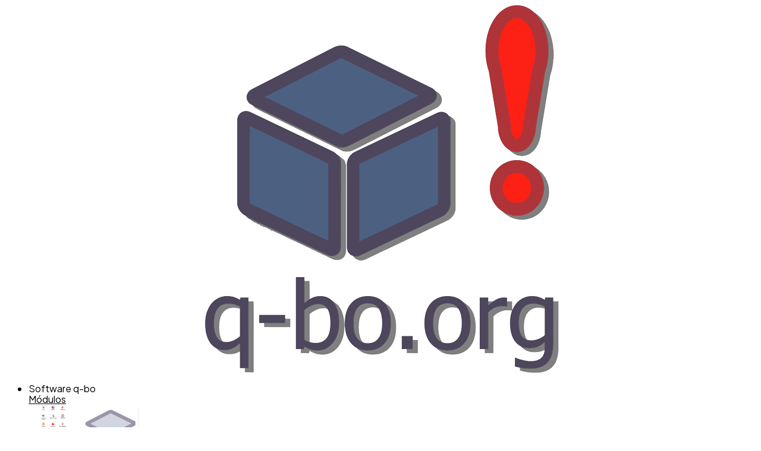

--- FILE ---
content_type: text/html; charset=UTF-8
request_url: https://q-bo.org/software-de-gestion-de-calidad-para-pymes-2/
body_size: 25701
content:
<!doctype html>
<html lang="es-ES">
<head>
	<meta charset="UTF-8">
	<meta name="viewport" content="width=device-width, initial-scale=1">
	<link rel="profile" href="http://gmpg.org/xfn/11">
	<meta name='robots' content='index, follow, max-image-preview:large, max-snippet:-1, max-video-preview:-1' />

	<!-- This site is optimized with the Yoast SEO plugin v22.1 - https://yoast.com/wordpress/plugins/seo/ -->
	<title>Software de gestión de calidad para Pymes | q-bo</title>
	<meta name="description" content="¿Se pueden aplicar las normas ISO en una Pyme? ¿Cómo un software de gestión te puede hacer la vida más fácil en tu Pyme?" />
	<link rel="canonical" href="https://q-bo.org/software-de-gestion-de-calidad-para-pymes-2/" />
	<meta property="og:locale" content="es_ES" />
	<meta property="og:type" content="article" />
	<meta property="og:title" content="Software de gestión de calidad para Pymes | q-bo" />
	<meta property="og:description" content="¿Se pueden aplicar las normas ISO en una Pyme? ¿Cómo un software de gestión te puede hacer la vida más fácil en tu Pyme?" />
	<meta property="og:url" content="https://q-bo.org/software-de-gestion-de-calidad-para-pymes-2/" />
	<meta property="og:site_name" content="q-bo" />
	<meta property="article:published_time" content="2019-11-25T17:35:18+00:00" />
	<meta property="article:modified_time" content="2025-04-03T14:57:05+00:00" />
	<meta property="og:image" content="https://q-bo.org/wp-content/uploads/normas-iso-pyme.jpg" />
	<meta property="og:image:width" content="960" />
	<meta property="og:image:height" content="640" />
	<meta property="og:image:type" content="image/jpeg" />
	<meta name="author" content="CristobalQbo" />
	<meta name="twitter:card" content="summary_large_image" />
	<meta name="twitter:label1" content="Escrito por" />
	<meta name="twitter:data1" content="CristobalQbo" />
	<meta name="twitter:label2" content="Tiempo de lectura" />
	<meta name="twitter:data2" content="4 minutos" />
	<script type="application/ld+json" class="yoast-schema-graph">{"@context":"https://schema.org","@graph":[{"@type":"Article","@id":"https://q-bo.org/software-de-gestion-de-calidad-para-pymes-2/#article","isPartOf":{"@id":"https://q-bo.org/software-de-gestion-de-calidad-para-pymes-2/"},"author":{"name":"CristobalQbo","@id":"https://q-bo.org/#/schema/person/41fa58d598091ba41435c9f8ffb18542"},"headline":"Software de gestión de calidad para Pymes","datePublished":"2019-11-25T17:35:18+00:00","dateModified":"2025-04-03T14:57:05+00:00","mainEntityOfPage":{"@id":"https://q-bo.org/software-de-gestion-de-calidad-para-pymes-2/"},"wordCount":813,"publisher":{"@id":"https://q-bo.org/#organization"},"image":{"@id":"https://q-bo.org/software-de-gestion-de-calidad-para-pymes-2/#primaryimage"},"thumbnailUrl":"https://q-bo.org/wp-content/uploads/normas-iso-pyme.jpg","keywords":["ISO","pyme","software de gestión"],"articleSection":["Sistema de gestión","Software de gestión de calidad","Todas"],"inLanguage":"es"},{"@type":"WebPage","@id":"https://q-bo.org/software-de-gestion-de-calidad-para-pymes-2/","url":"https://q-bo.org/software-de-gestion-de-calidad-para-pymes-2/","name":"Software de gestión de calidad para Pymes | q-bo","isPartOf":{"@id":"https://q-bo.org/#website"},"primaryImageOfPage":{"@id":"https://q-bo.org/software-de-gestion-de-calidad-para-pymes-2/#primaryimage"},"image":{"@id":"https://q-bo.org/software-de-gestion-de-calidad-para-pymes-2/#primaryimage"},"thumbnailUrl":"https://q-bo.org/wp-content/uploads/normas-iso-pyme.jpg","datePublished":"2019-11-25T17:35:18+00:00","dateModified":"2025-04-03T14:57:05+00:00","description":"¿Se pueden aplicar las normas ISO en una Pyme? ¿Cómo un software de gestión te puede hacer la vida más fácil en tu Pyme?","breadcrumb":{"@id":"https://q-bo.org/software-de-gestion-de-calidad-para-pymes-2/#breadcrumb"},"inLanguage":"es","potentialAction":[{"@type":"ReadAction","target":["https://q-bo.org/software-de-gestion-de-calidad-para-pymes-2/"]}]},{"@type":"ImageObject","inLanguage":"es","@id":"https://q-bo.org/software-de-gestion-de-calidad-para-pymes-2/#primaryimage","url":"https://q-bo.org/wp-content/uploads/normas-iso-pyme.jpg","contentUrl":"https://q-bo.org/wp-content/uploads/normas-iso-pyme.jpg","width":960,"height":640,"caption":"Pyme españa"},{"@type":"BreadcrumbList","@id":"https://q-bo.org/software-de-gestion-de-calidad-para-pymes-2/#breadcrumb","itemListElement":[{"@type":"ListItem","position":1,"name":"Inicio","item":"https://q-bo.org/"},{"@type":"ListItem","position":2,"name":"Software de gestión de calidad para Pymes"}]},{"@type":"WebSite","@id":"https://q-bo.org/#website","url":"https://q-bo.org/","name":"q-bo","description":"el software de control y gestión de calidad ISO","publisher":{"@id":"https://q-bo.org/#organization"},"potentialAction":[{"@type":"SearchAction","target":{"@type":"EntryPoint","urlTemplate":"https://q-bo.org/?s={search_term_string}"},"query-input":"required name=search_term_string"}],"inLanguage":"es"},{"@type":"Organization","@id":"https://q-bo.org/#organization","name":"q-bo","url":"https://q-bo.org/","logo":{"@type":"ImageObject","inLanguage":"es","@id":"https://q-bo.org/#/schema/logo/image/","url":"https://q-bo.org/wp-content/uploads/q-bo-logo-color.png","contentUrl":"https://q-bo.org/wp-content/uploads/q-bo-logo-color.png","width":600,"height":620,"caption":"q-bo"},"image":{"@id":"https://q-bo.org/#/schema/logo/image/"}},{"@type":"Person","@id":"https://q-bo.org/#/schema/person/41fa58d598091ba41435c9f8ffb18542","name":"CristobalQbo","image":{"@type":"ImageObject","inLanguage":"es","@id":"https://q-bo.org/#/schema/person/image/","url":"https://secure.gravatar.com/avatar/?s=96&d=mm&r=g","contentUrl":"https://secure.gravatar.com/avatar/?s=96&d=mm&r=g","caption":"CristobalQbo"}}]}</script>
	<!-- / Yoast SEO plugin. -->


<link rel="alternate" type="application/rss+xml" title="q-bo &raquo; Feed" href="https://q-bo.org/feed/" />
<script>
window._wpemojiSettings = {"baseUrl":"https:\/\/s.w.org\/images\/core\/emoji\/14.0.0\/72x72\/","ext":".png","svgUrl":"https:\/\/s.w.org\/images\/core\/emoji\/14.0.0\/svg\/","svgExt":".svg","source":{"concatemoji":"https:\/\/q-bo.org\/wp-includes\/js\/wp-emoji-release.min.js?ver=6.4.3"}};
/*! This file is auto-generated */
!function(i,n){var o,s,e;function c(e){try{var t={supportTests:e,timestamp:(new Date).valueOf()};sessionStorage.setItem(o,JSON.stringify(t))}catch(e){}}function p(e,t,n){e.clearRect(0,0,e.canvas.width,e.canvas.height),e.fillText(t,0,0);var t=new Uint32Array(e.getImageData(0,0,e.canvas.width,e.canvas.height).data),r=(e.clearRect(0,0,e.canvas.width,e.canvas.height),e.fillText(n,0,0),new Uint32Array(e.getImageData(0,0,e.canvas.width,e.canvas.height).data));return t.every(function(e,t){return e===r[t]})}function u(e,t,n){switch(t){case"flag":return n(e,"\ud83c\udff3\ufe0f\u200d\u26a7\ufe0f","\ud83c\udff3\ufe0f\u200b\u26a7\ufe0f")?!1:!n(e,"\ud83c\uddfa\ud83c\uddf3","\ud83c\uddfa\u200b\ud83c\uddf3")&&!n(e,"\ud83c\udff4\udb40\udc67\udb40\udc62\udb40\udc65\udb40\udc6e\udb40\udc67\udb40\udc7f","\ud83c\udff4\u200b\udb40\udc67\u200b\udb40\udc62\u200b\udb40\udc65\u200b\udb40\udc6e\u200b\udb40\udc67\u200b\udb40\udc7f");case"emoji":return!n(e,"\ud83e\udef1\ud83c\udffb\u200d\ud83e\udef2\ud83c\udfff","\ud83e\udef1\ud83c\udffb\u200b\ud83e\udef2\ud83c\udfff")}return!1}function f(e,t,n){var r="undefined"!=typeof WorkerGlobalScope&&self instanceof WorkerGlobalScope?new OffscreenCanvas(300,150):i.createElement("canvas"),a=r.getContext("2d",{willReadFrequently:!0}),o=(a.textBaseline="top",a.font="600 32px Arial",{});return e.forEach(function(e){o[e]=t(a,e,n)}),o}function t(e){var t=i.createElement("script");t.src=e,t.defer=!0,i.head.appendChild(t)}"undefined"!=typeof Promise&&(o="wpEmojiSettingsSupports",s=["flag","emoji"],n.supports={everything:!0,everythingExceptFlag:!0},e=new Promise(function(e){i.addEventListener("DOMContentLoaded",e,{once:!0})}),new Promise(function(t){var n=function(){try{var e=JSON.parse(sessionStorage.getItem(o));if("object"==typeof e&&"number"==typeof e.timestamp&&(new Date).valueOf()<e.timestamp+604800&&"object"==typeof e.supportTests)return e.supportTests}catch(e){}return null}();if(!n){if("undefined"!=typeof Worker&&"undefined"!=typeof OffscreenCanvas&&"undefined"!=typeof URL&&URL.createObjectURL&&"undefined"!=typeof Blob)try{var e="postMessage("+f.toString()+"("+[JSON.stringify(s),u.toString(),p.toString()].join(",")+"));",r=new Blob([e],{type:"text/javascript"}),a=new Worker(URL.createObjectURL(r),{name:"wpTestEmojiSupports"});return void(a.onmessage=function(e){c(n=e.data),a.terminate(),t(n)})}catch(e){}c(n=f(s,u,p))}t(n)}).then(function(e){for(var t in e)n.supports[t]=e[t],n.supports.everything=n.supports.everything&&n.supports[t],"flag"!==t&&(n.supports.everythingExceptFlag=n.supports.everythingExceptFlag&&n.supports[t]);n.supports.everythingExceptFlag=n.supports.everythingExceptFlag&&!n.supports.flag,n.DOMReady=!1,n.readyCallback=function(){n.DOMReady=!0}}).then(function(){return e}).then(function(){var e;n.supports.everything||(n.readyCallback(),(e=n.source||{}).concatemoji?t(e.concatemoji):e.wpemoji&&e.twemoji&&(t(e.twemoji),t(e.wpemoji)))}))}((window,document),window._wpemojiSettings);
</script>
<link rel='stylesheet' id='hello-elementor-theme-style-css' href='https://q-bo.org/wp-content/themes/hello-elementor/theme.min.css?ver=3.0.1' media='all' />
<link rel='stylesheet' id='jet-menu-hello-css' href='https://q-bo.org/wp-content/plugins/jet-menu/integration/themes/hello-elementor/assets/css/style.css?ver=2.4.3' media='all' />
<style id='wp-emoji-styles-inline-css'>

	img.wp-smiley, img.emoji {
		display: inline !important;
		border: none !important;
		box-shadow: none !important;
		height: 1em !important;
		width: 1em !important;
		margin: 0 0.07em !important;
		vertical-align: -0.1em !important;
		background: none !important;
		padding: 0 !important;
	}
</style>
<link rel='stylesheet' id='wp-block-library-css' href='https://q-bo.org/wp-includes/css/dist/block-library/style.min.css?ver=6.4.3' media='all' />
<style id='safe-svg-svg-icon-style-inline-css'>
.safe-svg-cover{text-align:center}.safe-svg-cover .safe-svg-inside{display:inline-block;max-width:100%}.safe-svg-cover svg{height:100%;max-height:100%;max-width:100%;width:100%}

</style>
<style id='classic-theme-styles-inline-css'>
/*! This file is auto-generated */
.wp-block-button__link{color:#fff;background-color:#32373c;border-radius:9999px;box-shadow:none;text-decoration:none;padding:calc(.667em + 2px) calc(1.333em + 2px);font-size:1.125em}.wp-block-file__button{background:#32373c;color:#fff;text-decoration:none}
</style>
<style id='global-styles-inline-css'>
body{--wp--preset--color--black: #000000;--wp--preset--color--cyan-bluish-gray: #abb8c3;--wp--preset--color--white: #ffffff;--wp--preset--color--pale-pink: #f78da7;--wp--preset--color--vivid-red: #cf2e2e;--wp--preset--color--luminous-vivid-orange: #ff6900;--wp--preset--color--luminous-vivid-amber: #fcb900;--wp--preset--color--light-green-cyan: #7bdcb5;--wp--preset--color--vivid-green-cyan: #00d084;--wp--preset--color--pale-cyan-blue: #8ed1fc;--wp--preset--color--vivid-cyan-blue: #0693e3;--wp--preset--color--vivid-purple: #9b51e0;--wp--preset--gradient--vivid-cyan-blue-to-vivid-purple: linear-gradient(135deg,rgba(6,147,227,1) 0%,rgb(155,81,224) 100%);--wp--preset--gradient--light-green-cyan-to-vivid-green-cyan: linear-gradient(135deg,rgb(122,220,180) 0%,rgb(0,208,130) 100%);--wp--preset--gradient--luminous-vivid-amber-to-luminous-vivid-orange: linear-gradient(135deg,rgba(252,185,0,1) 0%,rgba(255,105,0,1) 100%);--wp--preset--gradient--luminous-vivid-orange-to-vivid-red: linear-gradient(135deg,rgba(255,105,0,1) 0%,rgb(207,46,46) 100%);--wp--preset--gradient--very-light-gray-to-cyan-bluish-gray: linear-gradient(135deg,rgb(238,238,238) 0%,rgb(169,184,195) 100%);--wp--preset--gradient--cool-to-warm-spectrum: linear-gradient(135deg,rgb(74,234,220) 0%,rgb(151,120,209) 20%,rgb(207,42,186) 40%,rgb(238,44,130) 60%,rgb(251,105,98) 80%,rgb(254,248,76) 100%);--wp--preset--gradient--blush-light-purple: linear-gradient(135deg,rgb(255,206,236) 0%,rgb(152,150,240) 100%);--wp--preset--gradient--blush-bordeaux: linear-gradient(135deg,rgb(254,205,165) 0%,rgb(254,45,45) 50%,rgb(107,0,62) 100%);--wp--preset--gradient--luminous-dusk: linear-gradient(135deg,rgb(255,203,112) 0%,rgb(199,81,192) 50%,rgb(65,88,208) 100%);--wp--preset--gradient--pale-ocean: linear-gradient(135deg,rgb(255,245,203) 0%,rgb(182,227,212) 50%,rgb(51,167,181) 100%);--wp--preset--gradient--electric-grass: linear-gradient(135deg,rgb(202,248,128) 0%,rgb(113,206,126) 100%);--wp--preset--gradient--midnight: linear-gradient(135deg,rgb(2,3,129) 0%,rgb(40,116,252) 100%);--wp--preset--font-size--small: 13px;--wp--preset--font-size--medium: 20px;--wp--preset--font-size--large: 36px;--wp--preset--font-size--x-large: 42px;--wp--preset--spacing--20: 0.44rem;--wp--preset--spacing--30: 0.67rem;--wp--preset--spacing--40: 1rem;--wp--preset--spacing--50: 1.5rem;--wp--preset--spacing--60: 2.25rem;--wp--preset--spacing--70: 3.38rem;--wp--preset--spacing--80: 5.06rem;--wp--preset--shadow--natural: 6px 6px 9px rgba(0, 0, 0, 0.2);--wp--preset--shadow--deep: 12px 12px 50px rgba(0, 0, 0, 0.4);--wp--preset--shadow--sharp: 6px 6px 0px rgba(0, 0, 0, 0.2);--wp--preset--shadow--outlined: 6px 6px 0px -3px rgba(255, 255, 255, 1), 6px 6px rgba(0, 0, 0, 1);--wp--preset--shadow--crisp: 6px 6px 0px rgba(0, 0, 0, 1);}:where(.is-layout-flex){gap: 0.5em;}:where(.is-layout-grid){gap: 0.5em;}body .is-layout-flow > .alignleft{float: left;margin-inline-start: 0;margin-inline-end: 2em;}body .is-layout-flow > .alignright{float: right;margin-inline-start: 2em;margin-inline-end: 0;}body .is-layout-flow > .aligncenter{margin-left: auto !important;margin-right: auto !important;}body .is-layout-constrained > .alignleft{float: left;margin-inline-start: 0;margin-inline-end: 2em;}body .is-layout-constrained > .alignright{float: right;margin-inline-start: 2em;margin-inline-end: 0;}body .is-layout-constrained > .aligncenter{margin-left: auto !important;margin-right: auto !important;}body .is-layout-constrained > :where(:not(.alignleft):not(.alignright):not(.alignfull)){max-width: var(--wp--style--global--content-size);margin-left: auto !important;margin-right: auto !important;}body .is-layout-constrained > .alignwide{max-width: var(--wp--style--global--wide-size);}body .is-layout-flex{display: flex;}body .is-layout-flex{flex-wrap: wrap;align-items: center;}body .is-layout-flex > *{margin: 0;}body .is-layout-grid{display: grid;}body .is-layout-grid > *{margin: 0;}:where(.wp-block-columns.is-layout-flex){gap: 2em;}:where(.wp-block-columns.is-layout-grid){gap: 2em;}:where(.wp-block-post-template.is-layout-flex){gap: 1.25em;}:where(.wp-block-post-template.is-layout-grid){gap: 1.25em;}.has-black-color{color: var(--wp--preset--color--black) !important;}.has-cyan-bluish-gray-color{color: var(--wp--preset--color--cyan-bluish-gray) !important;}.has-white-color{color: var(--wp--preset--color--white) !important;}.has-pale-pink-color{color: var(--wp--preset--color--pale-pink) !important;}.has-vivid-red-color{color: var(--wp--preset--color--vivid-red) !important;}.has-luminous-vivid-orange-color{color: var(--wp--preset--color--luminous-vivid-orange) !important;}.has-luminous-vivid-amber-color{color: var(--wp--preset--color--luminous-vivid-amber) !important;}.has-light-green-cyan-color{color: var(--wp--preset--color--light-green-cyan) !important;}.has-vivid-green-cyan-color{color: var(--wp--preset--color--vivid-green-cyan) !important;}.has-pale-cyan-blue-color{color: var(--wp--preset--color--pale-cyan-blue) !important;}.has-vivid-cyan-blue-color{color: var(--wp--preset--color--vivid-cyan-blue) !important;}.has-vivid-purple-color{color: var(--wp--preset--color--vivid-purple) !important;}.has-black-background-color{background-color: var(--wp--preset--color--black) !important;}.has-cyan-bluish-gray-background-color{background-color: var(--wp--preset--color--cyan-bluish-gray) !important;}.has-white-background-color{background-color: var(--wp--preset--color--white) !important;}.has-pale-pink-background-color{background-color: var(--wp--preset--color--pale-pink) !important;}.has-vivid-red-background-color{background-color: var(--wp--preset--color--vivid-red) !important;}.has-luminous-vivid-orange-background-color{background-color: var(--wp--preset--color--luminous-vivid-orange) !important;}.has-luminous-vivid-amber-background-color{background-color: var(--wp--preset--color--luminous-vivid-amber) !important;}.has-light-green-cyan-background-color{background-color: var(--wp--preset--color--light-green-cyan) !important;}.has-vivid-green-cyan-background-color{background-color: var(--wp--preset--color--vivid-green-cyan) !important;}.has-pale-cyan-blue-background-color{background-color: var(--wp--preset--color--pale-cyan-blue) !important;}.has-vivid-cyan-blue-background-color{background-color: var(--wp--preset--color--vivid-cyan-blue) !important;}.has-vivid-purple-background-color{background-color: var(--wp--preset--color--vivid-purple) !important;}.has-black-border-color{border-color: var(--wp--preset--color--black) !important;}.has-cyan-bluish-gray-border-color{border-color: var(--wp--preset--color--cyan-bluish-gray) !important;}.has-white-border-color{border-color: var(--wp--preset--color--white) !important;}.has-pale-pink-border-color{border-color: var(--wp--preset--color--pale-pink) !important;}.has-vivid-red-border-color{border-color: var(--wp--preset--color--vivid-red) !important;}.has-luminous-vivid-orange-border-color{border-color: var(--wp--preset--color--luminous-vivid-orange) !important;}.has-luminous-vivid-amber-border-color{border-color: var(--wp--preset--color--luminous-vivid-amber) !important;}.has-light-green-cyan-border-color{border-color: var(--wp--preset--color--light-green-cyan) !important;}.has-vivid-green-cyan-border-color{border-color: var(--wp--preset--color--vivid-green-cyan) !important;}.has-pale-cyan-blue-border-color{border-color: var(--wp--preset--color--pale-cyan-blue) !important;}.has-vivid-cyan-blue-border-color{border-color: var(--wp--preset--color--vivid-cyan-blue) !important;}.has-vivid-purple-border-color{border-color: var(--wp--preset--color--vivid-purple) !important;}.has-vivid-cyan-blue-to-vivid-purple-gradient-background{background: var(--wp--preset--gradient--vivid-cyan-blue-to-vivid-purple) !important;}.has-light-green-cyan-to-vivid-green-cyan-gradient-background{background: var(--wp--preset--gradient--light-green-cyan-to-vivid-green-cyan) !important;}.has-luminous-vivid-amber-to-luminous-vivid-orange-gradient-background{background: var(--wp--preset--gradient--luminous-vivid-amber-to-luminous-vivid-orange) !important;}.has-luminous-vivid-orange-to-vivid-red-gradient-background{background: var(--wp--preset--gradient--luminous-vivid-orange-to-vivid-red) !important;}.has-very-light-gray-to-cyan-bluish-gray-gradient-background{background: var(--wp--preset--gradient--very-light-gray-to-cyan-bluish-gray) !important;}.has-cool-to-warm-spectrum-gradient-background{background: var(--wp--preset--gradient--cool-to-warm-spectrum) !important;}.has-blush-light-purple-gradient-background{background: var(--wp--preset--gradient--blush-light-purple) !important;}.has-blush-bordeaux-gradient-background{background: var(--wp--preset--gradient--blush-bordeaux) !important;}.has-luminous-dusk-gradient-background{background: var(--wp--preset--gradient--luminous-dusk) !important;}.has-pale-ocean-gradient-background{background: var(--wp--preset--gradient--pale-ocean) !important;}.has-electric-grass-gradient-background{background: var(--wp--preset--gradient--electric-grass) !important;}.has-midnight-gradient-background{background: var(--wp--preset--gradient--midnight) !important;}.has-small-font-size{font-size: var(--wp--preset--font-size--small) !important;}.has-medium-font-size{font-size: var(--wp--preset--font-size--medium) !important;}.has-large-font-size{font-size: var(--wp--preset--font-size--large) !important;}.has-x-large-font-size{font-size: var(--wp--preset--font-size--x-large) !important;}
.wp-block-navigation a:where(:not(.wp-element-button)){color: inherit;}
:where(.wp-block-post-template.is-layout-flex){gap: 1.25em;}:where(.wp-block-post-template.is-layout-grid){gap: 1.25em;}
:where(.wp-block-columns.is-layout-flex){gap: 2em;}:where(.wp-block-columns.is-layout-grid){gap: 2em;}
.wp-block-pullquote{font-size: 1.5em;line-height: 1.6;}
</style>
<link rel='stylesheet' id='cmplz-general-css' href='https://q-bo.org/wp-content/plugins/complianz-gdpr/assets/css/cookieblocker.min.css?ver=1709158319' media='all' />
<link rel='stylesheet' id='hello-elementor-css' href='https://q-bo.org/wp-content/themes/hello-elementor/style.min.css?ver=3.0.1' media='all' />
<link rel='stylesheet' id='hello-elementor-header-footer-css' href='https://q-bo.org/wp-content/themes/hello-elementor/header-footer.min.css?ver=3.0.1' media='all' />
<link rel='stylesheet' id='elementor-frontend-css' href='https://q-bo.org/wp-content/plugins/elementor/assets/css/frontend-lite.min.css?ver=3.19.4' media='all' />
<link rel='stylesheet' id='elementor-post-2065-css' href='https://q-bo.org/wp-content/uploads/elementor/css/post-2065.css?ver=1710161779' media='all' />
<link rel='stylesheet' id='font-awesome-all-css' href='https://q-bo.org/wp-content/plugins/jet-menu/assets/public/lib/font-awesome/css/all.min.css?ver=5.12.0' media='all' />
<link rel='stylesheet' id='font-awesome-v4-shims-css' href='https://q-bo.org/wp-content/plugins/jet-menu/assets/public/lib/font-awesome/css/v4-shims.min.css?ver=5.12.0' media='all' />
<link rel='stylesheet' id='jet-menu-public-styles-css' href='https://q-bo.org/wp-content/plugins/jet-menu/assets/public/css/public.css?ver=2.4.3' media='all' />
<link rel='stylesheet' id='jet-menu-general-css' href='https://q-bo.org/wp-content/uploads/jet-menu/jet-menu-general.css?ver=1709020838' media='all' />
<link rel='stylesheet' id='jet-elements-css' href='https://q-bo.org/wp-content/plugins/jet-elements/assets/css/jet-elements.css?ver=2.6.16' media='all' />
<link rel='stylesheet' id='jet-elements-skin-css' href='https://q-bo.org/wp-content/plugins/jet-elements/assets/css/jet-elements-skin.css?ver=2.6.16' media='all' />
<link rel='stylesheet' id='elementor-icons-css' href='https://q-bo.org/wp-content/plugins/elementor/assets/lib/eicons/css/elementor-icons.min.css?ver=5.29.0' media='all' />
<link rel='stylesheet' id='swiper-css' href='https://q-bo.org/wp-content/plugins/elementor/assets/lib/swiper/v8/css/swiper.min.css?ver=8.4.5' media='all' />
<link rel='stylesheet' id='elementor-pro-css' href='https://q-bo.org/wp-content/plugins/elementor-pro/assets/css/frontend-lite.min.css?ver=3.19.3' media='all' />
<link rel='stylesheet' id='jet-blog-css' href='https://q-bo.org/wp-content/plugins/jet-blog/assets/css/jet-blog.css?ver=2.3.6' media='all' />
<link rel='stylesheet' id='jet-tabs-frontend-css' href='https://q-bo.org/wp-content/plugins/jet-tabs/assets/css/jet-tabs-frontend.css?ver=2.2.1' media='all' />
<link rel='stylesheet' id='elementor-global-css' href='https://q-bo.org/wp-content/uploads/elementor/css/global.css?ver=1710161780' media='all' />
<link rel='stylesheet' id='elementor-post-2146-css' href='https://q-bo.org/wp-content/uploads/elementor/css/post-2146.css?ver=1718868091' media='all' />
<link rel='stylesheet' id='elementor-post-2167-css' href='https://q-bo.org/wp-content/uploads/elementor/css/post-2167.css?ver=1722410575' media='all' />
<link rel='stylesheet' id='elementor-post-3185-css' href='https://q-bo.org/wp-content/uploads/elementor/css/post-3185.css?ver=1743752031' media='all' />
<link rel='stylesheet' id='jquery-chosen-css' href='https://q-bo.org/wp-content/plugins/jet-search/assets/lib/chosen/chosen.min.css?ver=1.8.7' media='all' />
<link rel='stylesheet' id='jet-search-css' href='https://q-bo.org/wp-content/plugins/jet-search/assets/css/jet-search.css?ver=3.3.0' media='all' />
<link rel='stylesheet' id='google-fonts-1-css' href='https://fonts.googleapis.com/css?family=Roboto%3A100%2C100italic%2C200%2C200italic%2C300%2C300italic%2C400%2C400italic%2C500%2C500italic%2C600%2C600italic%2C700%2C700italic%2C800%2C800italic%2C900%2C900italic%7CRoboto+Slab%3A100%2C100italic%2C200%2C200italic%2C300%2C300italic%2C400%2C400italic%2C500%2C500italic%2C600%2C600italic%2C700%2C700italic%2C800%2C800italic%2C900%2C900italic%7CPlus+Jakarta+Sans%3A100%2C100italic%2C200%2C200italic%2C300%2C300italic%2C400%2C400italic%2C500%2C500italic%2C600%2C600italic%2C700%2C700italic%2C800%2C800italic%2C900%2C900italic&#038;display=swap&#038;ver=6.4.3' media='all' />
<link rel='stylesheet' id='elementor-icons-shared-0-css' href='https://q-bo.org/wp-content/plugins/elementor/assets/lib/font-awesome/css/fontawesome.min.css?ver=5.15.3' media='all' />
<link rel='stylesheet' id='elementor-icons-fa-solid-css' href='https://q-bo.org/wp-content/plugins/elementor/assets/lib/font-awesome/css/solid.min.css?ver=5.15.3' media='all' />
<link rel='stylesheet' id='elementor-icons-fa-regular-css' href='https://q-bo.org/wp-content/plugins/elementor/assets/lib/font-awesome/css/regular.min.css?ver=5.15.3' media='all' />
<link rel="preconnect" href="https://fonts.gstatic.com/" crossorigin><script src="https://q-bo.org/wp-includes/js/jquery/jquery.min.js?ver=3.7.1" id="jquery-core-js"></script>
<script src="https://q-bo.org/wp-includes/js/jquery/jquery-migrate.min.js?ver=3.4.1" id="jquery-migrate-js"></script>
<script src="https://q-bo.org/wp-includes/js/imagesloaded.min.js?ver=6.4.3" id="imagesLoaded-js"></script>
<link rel="https://api.w.org/" href="https://q-bo.org/wp-json/" /><link rel="alternate" type="application/json" href="https://q-bo.org/wp-json/wp/v2/posts/1261" /><link rel="EditURI" type="application/rsd+xml" title="RSD" href="https://q-bo.org/xmlrpc.php?rsd" />
<meta name="generator" content="WordPress 6.4.3" />
<link rel='shortlink' href='https://q-bo.org/?p=1261' />
<link rel="alternate" type="application/json+oembed" href="https://q-bo.org/wp-json/oembed/1.0/embed?url=https%3A%2F%2Fq-bo.org%2Fsoftware-de-gestion-de-calidad-para-pymes-2%2F" />
<link rel="alternate" type="text/xml+oembed" href="https://q-bo.org/wp-json/oembed/1.0/embed?url=https%3A%2F%2Fq-bo.org%2Fsoftware-de-gestion-de-calidad-para-pymes-2%2F&#038;format=xml" />
<!-- start Simple Custom CSS and JS -->
<style>
.transparent-header {
    background-color: transparent;
    transition: background-color 0.5s ease-in-out;
}

.white-header {
    background-color: white !important;
}

body, html {

overflow-x: hidden;

}
</style>
<!-- end Simple Custom CSS and JS -->
<!-- start Simple Custom CSS and JS -->
<script>
    jQuery(document).ready(function($) {
        var header = $("#custom-header");
        var headerHeight = header.outerHeight();
        var scrollPos = $(window).scrollTop();

        $(window).on("scroll", function() {
            scrollPos = $(this).scrollTop();

            if (scrollPos > headerHeight) {
                header.removeClass("transparent-header").addClass("white-header");
            } else {
                header.removeClass("white-header").addClass("transparent-header");
            }
        });
    });
</script>


<!-- end Simple Custom CSS and JS -->
			<style>.cmplz-hidden {
					display: none !important;
				}</style><meta name="generator" content="Elementor 3.19.4; features: e_optimized_assets_loading, e_optimized_css_loading, additional_custom_breakpoints, block_editor_assets_optimize, e_image_loading_optimization; settings: css_print_method-external, google_font-enabled, font_display-swap">
<!-- Google Tag Manager -->
<script>(function(w,d,s,l,i){w[l]=w[l]||[];w[l].push({'gtm.start':
new Date().getTime(),event:'gtm.js'});var f=d.getElementsByTagName(s)[0],
j=d.createElement(s),dl=l!='dataLayer'?'&l='+l:'';j.async=true;j.src=
'https://www.googletagmanager.com/gtm.js?id='+i+dl;f.parentNode.insertBefore(j,f);
})(window,document,'script','dataLayer','GTM-WGHDS7T');</script>
<!-- End Google Tag Manager -->
<link rel="icon" href="https://q-bo.org/wp-content/uploads/favicon-4.png" sizes="32x32" />
<link rel="icon" href="https://q-bo.org/wp-content/uploads/favicon-4.png" sizes="192x192" />
<link rel="apple-touch-icon" href="https://q-bo.org/wp-content/uploads/favicon-4.png" />
<meta name="msapplication-TileImage" content="https://q-bo.org/wp-content/uploads/favicon-4.png" />
		<style id="wp-custom-css">
			.blue{
	color:#2C70FD;
}

body {
    font-family: 'Plus Jakarta Sans', sans-serif;
}

.elementor-field-option label a{
	color:#808080;
	text-decoration: underline;
}

.elementor-field-option label a:hover{
	color:black;
	text-decoration: underline;
}		</style>
		</head>
<body data-cmplz=1 class="post-template-default single single-post postid-1261 single-format-standard wp-custom-logo jet-desktop-menu-active elementor-default elementor-kit-2065 elementor-page-3185">

		<header data-elementor-type="header" data-elementor-id="2146" class="elementor elementor-2146 elementor-location-header" data-elementor-post-type="elementor_library">
			<div class="elementor-element elementor-element-50d22117 transparent-header e-flex e-con-boxed e-con e-parent" data-id="50d22117" data-element_type="container" id="custom-header" data-settings="{&quot;background_background&quot;:&quot;classic&quot;,&quot;sticky&quot;:&quot;top&quot;,&quot;jet_parallax_layout_list&quot;:[],&quot;content_width&quot;:&quot;boxed&quot;,&quot;sticky_on&quot;:[&quot;desktop&quot;,&quot;tablet&quot;,&quot;mobile&quot;],&quot;sticky_offset&quot;:0,&quot;sticky_effects_offset&quot;:0}" data-core-v316-plus="true">
					<div class="e-con-inner">
				<div class="elementor-element elementor-element-1fc73ba0 elementor-widget__width-initial elementor-widget-mobile__width-initial elementor-widget-tablet__width-initial elementor-widget elementor-widget-theme-site-logo elementor-widget-image" data-id="1fc73ba0" data-element_type="widget" data-widget_type="theme-site-logo.default">
				<div class="elementor-widget-container">
			<style>/*! elementor - v3.19.0 - 28-02-2024 */
.elementor-widget-image{text-align:center}.elementor-widget-image a{display:inline-block}.elementor-widget-image a img[src$=".svg"]{width:48px}.elementor-widget-image img{vertical-align:middle;display:inline-block}</style>						<a href="https://q-bo.org">
			<img loading="lazy" width="600" height="620" src="https://q-bo.org/wp-content/uploads/q-bo-logo-color.png" class="attachment-full size-full wp-image-19" alt="" />				</a>
									</div>
				</div>
				<div class="elementor-element elementor-element-e934e6b elementor-hidden-desktop elementor-hidden-tablet elementor-widget elementor-widget-jet-mobile-menu" data-id="e934e6b" data-element_type="widget" data-widget_type="jet-mobile-menu.default">
				<div class="elementor-widget-container">
			<div  id="jet-mobile-menu-694ebf08497dd" class="jet-mobile-menu jet-mobile-menu--location-wp-nav" data-menu-id="554" data-menu-options="{&quot;menuUniqId&quot;:&quot;694ebf08497dd&quot;,&quot;menuId&quot;:&quot;554&quot;,&quot;mobileMenuId&quot;:&quot;554&quot;,&quot;location&quot;:&quot;wp-nav&quot;,&quot;menuLocation&quot;:false,&quot;menuLayout&quot;:&quot;slide-out&quot;,&quot;togglePosition&quot;:&quot;default&quot;,&quot;menuPosition&quot;:&quot;right&quot;,&quot;headerTemplate&quot;:&quot;&quot;,&quot;beforeTemplate&quot;:&quot;&quot;,&quot;afterTemplate&quot;:&quot;&quot;,&quot;useBreadcrumb&quot;:true,&quot;breadcrumbPath&quot;:&quot;full&quot;,&quot;toggleText&quot;:&quot;&quot;,&quot;toggleLoader&quot;:true,&quot;backText&quot;:&quot;&quot;,&quot;itemIconVisible&quot;:true,&quot;itemBadgeVisible&quot;:true,&quot;itemDescVisible&quot;:false,&quot;loaderColor&quot;:&quot;#3a3a3a&quot;,&quot;subTrigger&quot;:&quot;item&quot;,&quot;subOpenLayout&quot;:&quot;slide-in&quot;,&quot;closeAfterNavigate&quot;:false}">
			<mobile-menu></mobile-menu><div class="jet-mobile-menu__refs"><div ref="toggleClosedIcon"><i class="fas fa-bars"></i></div><div ref="toggleOpenedIcon"><i class="fas fa-times"></i></div><div ref="closeIcon"><i class="fas fa-times"></i></div><div ref="backIcon"><i class="fas fa-angle-left"></i></div><div ref="dropdownIcon"><i class="fas fa-angle-right"></i></div><div ref="dropdownOpenedIcon"><i class="fas fa-angle-down"></i></div><div ref="breadcrumbIcon"><i class="fas fa-angle-right"></i></div></div></div><script id="jetMenuMobileWidgetRenderData694ebf08497dd" type="text/javascript">
            window.jetMenuMobileWidgetRenderData694ebf08497dd={"items":{"item-3822":{"id":"item-3822","name":"Software q-bo","attrTitle":false,"description":"","url":"#","target":false,"xfn":false,"itemParent":false,"itemId":3822,"megaTemplateId":false,"megaContent":false,"megaContentType":"default","open":false,"badgeContent":false,"itemIcon":"","hideItemText":false,"classes":[""],"children":{"item-3838":{"id":"item-3838","name":"M\u00f3dulos","attrTitle":false,"description":"","url":"https:\/\/q-bo.org\/modulos\/","target":false,"xfn":false,"itemParent":"item-3822","itemId":3838,"megaTemplateId":false,"megaContent":false,"megaContentType":"default","open":false,"badgeContent":false,"itemIcon":"","hideItemText":false,"classes":[""]}}},"item-3823":{"id":"item-3823","name":"Servicios","attrTitle":false,"description":"","url":"#","target":false,"xfn":false,"itemParent":false,"itemId":3823,"megaTemplateId":false,"megaContent":false,"megaContentType":"default","open":false,"badgeContent":false,"itemIcon":"","hideItemText":false,"classes":[""],"children":{"item-3826":{"id":"item-3826","name":"Implantaci\u00f3n","attrTitle":false,"description":"","url":"https:\/\/q-bo.org\/implantacion\/","target":false,"xfn":false,"itemParent":"item-3823","itemId":3826,"megaTemplateId":false,"megaContent":false,"megaContentType":"default","open":false,"badgeContent":false,"itemIcon":"","hideItemText":false,"classes":[""]},"item-3824":{"id":"item-3824","name":"Llave en mano","attrTitle":false,"description":"","url":"https:\/\/q-bo.org\/llave-mano\/","target":false,"xfn":false,"itemParent":"item-3823","itemId":3824,"megaTemplateId":false,"megaContent":false,"megaContentType":"default","open":false,"badgeContent":false,"itemIcon":"","hideItemText":false,"classes":[""]},"item-3825":{"id":"item-3825","name":"Formaci\u00f3n","attrTitle":false,"description":"","url":"https:\/\/q-bo.org\/formacion\/","target":false,"xfn":false,"itemParent":"item-3823","itemId":3825,"megaTemplateId":false,"megaContent":false,"megaContentType":"default","open":false,"badgeContent":false,"itemIcon":"","hideItemText":false,"classes":[""]},"item-5371":{"id":"item-5371","name":"Soporte","attrTitle":false,"description":"","url":"https:\/\/q-bo.org\/soporte\/","target":false,"xfn":false,"itemParent":"item-3823","itemId":5371,"megaTemplateId":false,"megaContent":false,"megaContentType":"default","open":false,"badgeContent":false,"itemIcon":"","hideItemText":false,"classes":[""]}}},"item-3827":{"id":"item-3827","name":"Normas ISO","attrTitle":false,"description":"","url":"#","target":false,"xfn":false,"itemParent":false,"itemId":3827,"megaTemplateId":false,"megaContent":false,"megaContentType":"default","open":false,"badgeContent":false,"itemIcon":"","hideItemText":false,"classes":[""],"children":{"item-3828":{"id":"item-3828","name":"Norma ISO 9001","attrTitle":false,"description":"","url":"https:\/\/q-bo.org\/norma-iso-9001\/","target":false,"xfn":false,"itemParent":"item-3827","itemId":3828,"megaTemplateId":false,"megaContent":false,"megaContentType":"default","open":false,"badgeContent":false,"itemIcon":"","hideItemText":false,"classes":[""]},"item-3829":{"id":"item-3829","name":"Norma ISO 14001","attrTitle":false,"description":"","url":"https:\/\/q-bo.org\/norma-iso-14001\/","target":false,"xfn":false,"itemParent":"item-3827","itemId":3829,"megaTemplateId":false,"megaContent":false,"megaContentType":"default","open":false,"badgeContent":false,"itemIcon":"","hideItemText":false,"classes":[""]},"item-3830":{"id":"item-3830","name":"Norma ISO 22000","attrTitle":false,"description":"","url":"https:\/\/q-bo.org\/norma-iso-22000\/","target":false,"xfn":false,"itemParent":"item-3827","itemId":3830,"megaTemplateId":false,"megaContent":false,"megaContentType":"default","open":false,"badgeContent":false,"itemIcon":"","hideItemText":false,"classes":[""]},"item-3831":{"id":"item-3831","name":"Norma ISO 45001","attrTitle":false,"description":"","url":"https:\/\/q-bo.org\/norma-iso-45001\/","target":false,"xfn":false,"itemParent":"item-3827","itemId":3831,"megaTemplateId":false,"megaContent":false,"megaContentType":"default","open":false,"badgeContent":false,"itemIcon":"","hideItemText":false,"classes":[""]},"item-3832":{"id":"item-3832","name":"Otras normas","attrTitle":false,"description":"","url":"https:\/\/q-bo.org\/otras-normas\/","target":false,"xfn":false,"itemParent":"item-3827","itemId":3832,"megaTemplateId":false,"megaContent":false,"megaContentType":"default","open":false,"badgeContent":false,"itemIcon":"","hideItemText":false,"classes":[""]}}},"item-3833":{"id":"item-3833","name":"Sobre nosotros","attrTitle":false,"description":"","url":"#","target":false,"xfn":false,"itemParent":false,"itemId":3833,"megaTemplateId":false,"megaContent":false,"megaContentType":"default","open":false,"badgeContent":false,"itemIcon":"","hideItemText":false,"classes":[""],"children":{"item-3834":{"id":"item-3834","name":"Colabora con nosotros","attrTitle":false,"description":"","url":"https:\/\/q-bo.org\/colabora-con-nosotros\/","target":false,"xfn":false,"itemParent":"item-3833","itemId":3834,"megaTemplateId":false,"megaContent":false,"megaContentType":"default","open":false,"badgeContent":false,"itemIcon":"","hideItemText":false,"classes":[""]},"item-3835":{"id":"item-3835","name":"Empresa","attrTitle":false,"description":"","url":"https:\/\/q-bo.org\/empresa\/","target":false,"xfn":false,"itemParent":"item-3833","itemId":3835,"megaTemplateId":false,"megaContent":false,"megaContentType":"default","open":false,"badgeContent":false,"itemIcon":"","hideItemText":false,"classes":[""]}}},"item-3836":{"id":"item-3836","name":"Blog","attrTitle":false,"description":"","url":"https:\/\/q-bo.org\/blog\/","target":false,"xfn":false,"itemParent":false,"itemId":3836,"megaTemplateId":false,"megaContent":false,"megaContentType":"default","open":false,"badgeContent":false,"itemIcon":"","hideItemText":false,"classes":[""]},"item-3837":{"id":"item-3837","name":"Contacto","attrTitle":false,"description":"","url":"https:\/\/q-bo.org\/contacto\/","target":false,"xfn":false,"itemParent":false,"itemId":3837,"megaTemplateId":false,"megaContent":false,"megaContentType":"default","open":false,"badgeContent":false,"itemIcon":"","hideItemText":false,"classes":[""]},"item-5808":{"id":"item-5808","name":"DEMO","attrTitle":false,"description":"","url":"https:\/\/q-bo.org\/demo\/","target":false,"xfn":false,"itemParent":false,"itemId":5808,"megaTemplateId":false,"megaContent":false,"megaContentType":"default","open":false,"badgeContent":false,"itemIcon":"","hideItemText":false,"classes":[""]}}};
        </script>		</div>
				</div>
				<div class="elementor-element elementor-element-be4ba22 elementor-widget__width-inherit elementor-hidden-mobile elementor-widget elementor-widget-jet-mega-menu" data-id="be4ba22" data-element_type="widget" data-widget_type="jet-mega-menu.default">
				<div class="elementor-widget-container">
			<div class="menu-menu-container"><div class="jet-menu-container"><div class="jet-menu-inner"><ul class="jet-menu jet-menu--animation-type-fade jet-menu--roll-up"><li id="jet-menu-item-3550" class="jet-menu-item jet-menu-item-type-custom jet-menu-item-object-custom jet-has-roll-up jet-mega-menu-item jet-mega-menu-position-relative-item jet-regular-item jet-menu-item-has-children jet-menu-item-3550"><a class="top-level-link"><div class="jet-menu-item-wrapper"><div class="jet-menu-title">Software q-bo</div><i class="jet-dropdown-arrow fa fa-angle-down"></i></div></a><div class="jet-sub-mega-menu" data-template-id="3617">		<div data-elementor-type="wp-post" data-elementor-id="3617" class="elementor elementor-3617" data-elementor-post-type="jet-menu">
				<div class="elementor-element elementor-element-012366e e-flex e-con-boxed e-con e-parent" data-id="012366e" data-element_type="container" data-settings="{&quot;jet_parallax_layout_list&quot;:[],&quot;background_background&quot;:&quot;classic&quot;,&quot;content_width&quot;:&quot;boxed&quot;}" data-core-v316-plus="true">
					<div class="e-con-inner">
				<div class="elementor-element elementor-element-c552874 elementor-widget elementor-widget-heading" data-id="c552874" data-element_type="widget" data-widget_type="heading.default">
				<div class="elementor-widget-container">
			<style>/*! elementor - v3.19.0 - 28-02-2024 */
.elementor-heading-title{padding:0;margin:0;line-height:1}.elementor-widget-heading .elementor-heading-title[class*=elementor-size-]>a{color:inherit;font-size:inherit;line-height:inherit}.elementor-widget-heading .elementor-heading-title.elementor-size-small{font-size:15px}.elementor-widget-heading .elementor-heading-title.elementor-size-medium{font-size:19px}.elementor-widget-heading .elementor-heading-title.elementor-size-large{font-size:29px}.elementor-widget-heading .elementor-heading-title.elementor-size-xl{font-size:39px}.elementor-widget-heading .elementor-heading-title.elementor-size-xxl{font-size:59px}</style><p class="elementor-heading-title elementor-size-default"><a href="https://q-bo.org/modulos/">Módulos</a></p>		</div>
				</div>
				<div class="elementor-element elementor-element-267c61c elementor-widget elementor-widget-image" data-id="267c61c" data-element_type="widget" data-widget_type="image.default">
				<div class="elementor-widget-container">
														<a href="https://q-bo.org/modulos/">
							<img loading="lazy" width="177" height="111" src="https://q-bo.org/wp-content/uploads/imagen_menu_principal-1.png" class="attachment-large size-large wp-image-3610" alt="" />								</a>
													</div>
				</div>
					</div>
				</div>
				</div>
		</div></li>
<li id="jet-menu-item-2183" class="jet-menu-item jet-menu-item-type-custom jet-menu-item-object-custom jet-menu-item-has-children jet-has-roll-up jet-simple-menu-item jet-regular-item jet-menu-item-2183"><a class="top-level-link"><div class="jet-menu-item-wrapper"><div class="jet-menu-title">Servicios</div></div></a>
<ul  class="jet-sub-menu">
	<li id="jet-menu-item-3554" class="jet-menu-item jet-menu-item-type-post_type jet-menu-item-object-page jet-has-roll-up jet-simple-menu-item jet-regular-item jet-menu-item-3554 jet-sub-menu-item"><a href="https://q-bo.org/implantacion/" class="sub-level-link"><div class="jet-menu-item-wrapper"><div class="jet-menu-title">Implantación</div></div></a></li>
	<li id="jet-menu-item-3552" class="jet-menu-item jet-menu-item-type-post_type jet-menu-item-object-page jet-has-roll-up jet-simple-menu-item jet-regular-item jet-menu-item-3552 jet-sub-menu-item"><a href="https://q-bo.org/llave-mano/" class="sub-level-link"><div class="jet-menu-item-wrapper"><div class="jet-menu-title">Llave en mano</div></div></a></li>
	<li id="jet-menu-item-3553" class="jet-menu-item jet-menu-item-type-post_type jet-menu-item-object-page jet-has-roll-up jet-simple-menu-item jet-regular-item jet-menu-item-3553 jet-sub-menu-item"><a href="https://q-bo.org/formacion/" class="sub-level-link"><div class="jet-menu-item-wrapper"><div class="jet-menu-title">Formación</div></div></a></li>
	<li id="jet-menu-item-5370" class="jet-menu-item jet-menu-item-type-post_type jet-menu-item-object-page jet-has-roll-up jet-simple-menu-item jet-regular-item jet-menu-item-5370 jet-sub-menu-item"><a href="https://q-bo.org/soporte/" class="sub-level-link"><div class="jet-menu-item-wrapper"><div class="jet-menu-title">Soporte</div></div></a></li>
</ul>
</li>
<li id="jet-menu-item-2184" class="jet-menu-item jet-menu-item-type-custom jet-menu-item-object-custom jet-menu-item-has-children jet-has-roll-up jet-simple-menu-item jet-regular-item jet-menu-item-2184"><a class="top-level-link"><div class="jet-menu-item-wrapper"><div class="jet-menu-title">Normas ISO</div></div></a>
<ul  class="jet-sub-menu">
	<li id="jet-menu-item-2189" class="jet-menu-item jet-menu-item-type-post_type jet-menu-item-object-page jet-has-roll-up jet-simple-menu-item jet-regular-item jet-menu-item-2189 jet-sub-menu-item"><a href="https://q-bo.org/norma-iso-9001/" class="sub-level-link"><div class="jet-menu-item-wrapper"><div class="jet-menu-title">Norma ISO 9001</div></div></a></li>
	<li id="jet-menu-item-2188" class="jet-menu-item jet-menu-item-type-post_type jet-menu-item-object-page jet-has-roll-up jet-simple-menu-item jet-regular-item jet-menu-item-2188 jet-sub-menu-item"><a href="https://q-bo.org/norma-iso-14001/" class="sub-level-link"><div class="jet-menu-item-wrapper"><div class="jet-menu-title">Norma ISO 14001</div></div></a></li>
	<li id="jet-menu-item-2187" class="jet-menu-item jet-menu-item-type-post_type jet-menu-item-object-page jet-has-roll-up jet-simple-menu-item jet-regular-item jet-menu-item-2187 jet-sub-menu-item"><a href="https://q-bo.org/norma-iso-22000/" class="sub-level-link"><div class="jet-menu-item-wrapper"><div class="jet-menu-title">Norma ISO 22000</div></div></a></li>
	<li id="jet-menu-item-2186" class="jet-menu-item jet-menu-item-type-post_type jet-menu-item-object-page jet-has-roll-up jet-simple-menu-item jet-regular-item jet-menu-item-2186 jet-sub-menu-item"><a href="https://q-bo.org/norma-iso-45001/" class="sub-level-link"><div class="jet-menu-item-wrapper"><div class="jet-menu-title">Norma ISO 45001</div></div></a></li>
	<li id="jet-menu-item-3555" class="jet-menu-item jet-menu-item-type-post_type jet-menu-item-object-page jet-has-roll-up jet-simple-menu-item jet-regular-item jet-menu-item-3555 jet-sub-menu-item"><a href="https://q-bo.org/otras-normas/" class="sub-level-link"><div class="jet-menu-item-wrapper"><div class="jet-menu-title">Otras normas</div></div></a></li>
</ul>
</li>
<li id="jet-menu-item-3556" class="jet-menu-item jet-menu-item-type-custom jet-menu-item-object-custom jet-menu-item-has-children jet-has-roll-up jet-simple-menu-item jet-regular-item jet-menu-item-3556"><a class="top-level-link"><div class="jet-menu-item-wrapper"><div class="jet-menu-title">Sobre nosotros</div></div></a>
<ul  class="jet-sub-menu">
	<li id="jet-menu-item-3560" class="jet-menu-item jet-menu-item-type-post_type jet-menu-item-object-page jet-has-roll-up jet-simple-menu-item jet-regular-item jet-menu-item-3560 jet-sub-menu-item"><a href="https://q-bo.org/empresa/" class="sub-level-link"><div class="jet-menu-item-wrapper"><div class="jet-menu-title">Empresa</div></div></a></li>
	<li id="jet-menu-item-3557" class="jet-menu-item jet-menu-item-type-post_type jet-menu-item-object-page jet-has-roll-up jet-simple-menu-item jet-regular-item jet-menu-item-3557 jet-sub-menu-item"><a href="https://q-bo.org/colabora-con-nosotros/" class="sub-level-link"><div class="jet-menu-item-wrapper"><div class="jet-menu-title">Colabora con nosotros</div></div></a></li>
</ul>
</li>
<li id="jet-menu-item-2185" class="jet-menu-item jet-menu-item-type-post_type jet-menu-item-object-page jet-has-roll-up jet-simple-menu-item jet-regular-item jet-menu-item-2185"><a href="https://q-bo.org/blog/" class="top-level-link"><div class="jet-menu-item-wrapper"><div class="jet-menu-title">Blog</div></div></a></li>
</ul></div></div></div>		</div>
				</div>
				<div class="elementor-element elementor-element-1a0561a8 elementor-align-right elementor-hidden-mobile elementor-widget-tablet__width-initial elementor-widget elementor-widget-button" data-id="1a0561a8" data-element_type="widget" data-widget_type="button.default">
				<div class="elementor-widget-container">
					<div class="elementor-button-wrapper">
			<a class="elementor-button elementor-button-link elementor-size-sm" href="https://q-bo.org/contacto/">
						<span class="elementor-button-content-wrapper">
						<span class="elementor-button-text">Contacto</span>
		</span>
					</a>
		</div>
				</div>
				</div>
				<div class="elementor-element elementor-element-ee56da7 elementor-align-right elementor-hidden-mobile elementor-widget-tablet__width-initial elementor-widget elementor-widget-button" data-id="ee56da7" data-element_type="widget" data-widget_type="button.default">
				<div class="elementor-widget-container">
					<div class="elementor-button-wrapper">
			<a class="elementor-button elementor-button-link elementor-size-sm elementor-animation-shrink" href="https://q-bo.org/demo/">
						<span class="elementor-button-content-wrapper">
						<span class="elementor-button-text">DEMO</span>
		</span>
					</a>
		</div>
				</div>
				</div>
					</div>
				</div>
				</header>
				<div data-elementor-type="single-post" data-elementor-id="3185" class="elementor elementor-3185 elementor-location-single post-1261 post type-post status-publish format-standard has-post-thumbnail hentry category-sistema-de-gestion category-software-de-gestion-de-calidad category-todas tag-iso tag-pyme tag-software-de-gestion" data-elementor-post-type="elementor_library">
			<div class="elementor-element elementor-element-7a18f5b e-con-full e-flex e-con e-parent" data-id="7a18f5b" data-element_type="container" data-settings="{&quot;content_width&quot;:&quot;full&quot;,&quot;background_background&quot;:&quot;classic&quot;,&quot;jet_parallax_layout_list&quot;:[]}" data-core-v316-plus="true">
				<div class="elementor-element elementor-element-7fe2d0e elementor-widget elementor-widget-heading" data-id="7fe2d0e" data-element_type="widget" data-widget_type="heading.default">
				<div class="elementor-widget-container">
			<h1 class="elementor-heading-title elementor-size-default">Software de gestión de calidad para Pymes</h1>		</div>
				</div>
				</div>
		<div class="elementor-element elementor-element-115c06e e-flex e-con-boxed e-con e-parent" data-id="115c06e" data-element_type="container" data-settings="{&quot;jet_parallax_layout_list&quot;:[],&quot;content_width&quot;:&quot;boxed&quot;}" data-core-v316-plus="true">
					<div class="e-con-inner">
				<div class="elementor-element elementor-element-2a38e72 elementor-align-left elementor-widget elementor-widget-breadcrumbs" data-id="2a38e72" data-element_type="widget" data-widget_type="breadcrumbs.default">
				<div class="elementor-widget-container">
			<link rel="stylesheet" href="https://q-bo.org/wp-content/plugins/elementor-pro/assets/css/widget-theme-elements.min.css"><p id="breadcrumbs"><span><span><a href="https://q-bo.org/">Inicio</a></span> » <span class="breadcrumb_last" aria-current="page">Software de gestión de calidad para Pymes</span></span></p>		</div>
				</div>
				<div class="elementor-element elementor-element-ce82e33 elementor-widget elementor-widget-theme-post-featured-image elementor-widget-image" data-id="ce82e33" data-element_type="widget" data-widget_type="theme-post-featured-image.default">
				<div class="elementor-widget-container">
													<img loading="lazy" width="800" height="533" src="https://q-bo.org/wp-content/uploads/normas-iso-pyme.jpg" class="attachment-large size-large wp-image-1262" alt="Pyme españa" />													</div>
				</div>
				<div class="elementor-element elementor-element-350e489 elementor-widget elementor-widget-post-info" data-id="350e489" data-element_type="widget" data-widget_type="post-info.default">
				<div class="elementor-widget-container">
			<link rel="stylesheet" href="https://q-bo.org/wp-content/plugins/elementor/assets/css/widget-icon-list.min.css">		<ul class="elementor-inline-items elementor-icon-list-items elementor-post-info">
								<li class="elementor-icon-list-item elementor-repeater-item-694028c elementor-inline-item" itemprop="author">
						<a href="https://q-bo.org/author/cristobalqbo/">
											<span class="elementor-icon-list-icon">
								<svg xmlns="http://www.w3.org/2000/svg" width="18" height="18" viewBox="0 0 18 18" fill="none"><path d="M9 2.1375C10.305 2.1375 11.3625 3.195 11.3625 4.5C11.3625 5.805 10.305 6.8625 9 6.8625C7.695 6.8625 6.6375 5.805 6.6375 4.5C6.6375 3.195 7.695 2.1375 9 2.1375ZM9 12.2625C12.3413 12.2625 15.8625 13.905 15.8625 14.625V15.8625H2.1375V14.625C2.1375 13.905 5.65875 12.2625 9 12.2625ZM9 0C6.51375 0 4.5 2.01375 4.5 4.5C4.5 6.98625 6.51375 9 9 9C11.4862 9 13.5 6.98625 13.5 4.5C13.5 2.01375 11.4862 0 9 0ZM9 10.125C5.99625 10.125 0 11.6325 0 14.625V18H18V14.625C18 11.6325 12.0037 10.125 9 10.125Z" fill="#2C70FD"></path></svg>							</span>
									<span class="elementor-icon-list-text elementor-post-info__item elementor-post-info__item--type-author">
										CristobalQbo					</span>
									</a>
				</li>
				<li class="elementor-icon-list-item elementor-repeater-item-39a496f elementor-inline-item" itemprop="about">
										<span class="elementor-icon-list-icon">
								<svg xmlns="http://www.w3.org/2000/svg" width="23" height="18" viewBox="0 0 23 18" fill="none"><path d="M2.3 0C1.04161 0 0 1.01896 0 2.25V15.75C0 16.981 1.04161 18 2.3 18H20.7C21.9584 18 23 16.981 23 15.75V4.5C23 3.26896 21.9584 2.25 20.7 2.25H11.5L9.2 0H2.3ZM2.3 2.25H8.24766L10.5477 4.5H20.7V15.75H2.3V2.25Z" fill="#2C70FD"></path></svg>							</span>
									<span class="elementor-icon-list-text elementor-post-info__item elementor-post-info__item--type-terms">
										<span class="elementor-post-info__terms-list">
				<a href="https://q-bo.org/categoria/sistema-de-gestion/" class="elementor-post-info__terms-list-item">Sistema de gestión</a>, <a href="https://q-bo.org/categoria/software-de-gestion-de-calidad/" class="elementor-post-info__terms-list-item">Software de gestión de calidad</a>, <a href="https://q-bo.org/categoria/todas/" class="elementor-post-info__terms-list-item">Todas</a>				</span>
					</span>
								</li>
				</ul>
				</div>
				</div>
				<div class="elementor-element elementor-element-991052f elementor-widget elementor-widget-theme-post-title elementor-page-title elementor-widget-heading" data-id="991052f" data-element_type="widget" data-widget_type="theme-post-title.default">
				<div class="elementor-widget-container">
			<h2 class="elementor-heading-title elementor-size-default">Software de gestión de calidad para Pymes</h2>		</div>
				</div>
				<div class="elementor-element elementor-element-687fc04 elementor-widget elementor-widget-theme-post-content" data-id="687fc04" data-element_type="widget" data-widget_type="theme-post-content.default">
				<div class="elementor-widget-container">
			<h2>¿Se pueden aplicar las normas ISO en una Pyme?</h2>
<p style="text-align: justify;">En muchas ocasiones, a lo largo de nuestra experiencia de más quince años asesorando a empresas en temas de calidad, nos hemos encontrado con esta pregunta: <strong>¿Se pueden aplicar las normas ISO en una Pyme?</strong> La respuesta es rotunda: Sí.</p>
<p style="text-align: justify;">Desde <a href="https://quattrotm.com/" target="_blank" rel="noopener noreferrer">Quattro.com</a> hemos asesorado a muchas empresas, cada una de ellas con tamaños muy dispares y pertenecientes a todo tipo de sectores. El punto común que podríamos destacar es que las <strong>normas ISO</strong> suponen una ventaja competitiva necesaria para cualquier tipo de empresa, independientemente de cual sea su tamaño.</p>
<p style="text-align: justify;">Así lo atestigua el reciente estudio publicado en el portal <a href="https://www.3ciencias.com/" target="_blank" rel="noopener noreferrer">3ciencias.com</a>. En dicho estudio, JulietteUnterreiner y Víctor Gisbert exploran la aplicación de las normas ISO en varias empresas españolas. La conclusión más importantesegún sus propias palabras: «Las pymes que implantan normas ISO entran en un círculo virtuoso para la empresa, con el que conseguirán aumentar sus ventas y, por tanto, sus cuentas de resultados».</p>
<p style="text-align: justify;">Esto, se consigue gracias a que las empresas que deciden implantar un <strong>sistema de calidad</strong>, consiguen certificar sus productos y/o servicios como algo con calidad objetiva y demostrada. Por lo tanto, estarán cumpliendo con las expectativas de los clientes, encontrándose en un proceso inequívoco de mejora continua de sus tareas y procesos.</p>
<p style="text-align: justify;">Esta idea es algo que –desde este mismo blog– hemos tratado de poner de manifiesto en varias ocasiones. Puedes leer algunos artículos relacionados entrando a nuestra sección: <a href="https://q-bo.org/" target="_blank" rel="noopener noreferrer">Sistema de gestión de calidad</a>.</p>
<p style="text-align: justify;"> Lo cierto es que algunas estadísticas y estudios han creado confusión en el sector de las <strong>Pymes</strong> españolas. Por ejemplo, cuando se dice que en una empresa de unos 1.000 trabajadores se precisan unas 20 personas para el desarrollo de la gestión de calidad. Esto, que puede parecer una cifra importante, no lo es tanto si relativizamos los números. Es decir, solo el 2% de la plantilla debería dedicarse de forma directa en la implantación de las normas ISO.</p>
<p style="text-align: justify;">Obviamente, las empresas de 1.000 trabajadores tienen unos procesos altamente complicados así como una estructura ingente, por lo cual, resulta obvio que la implantación puede llegar a ser más complicada.</p>
<p style="text-align: justify;">En muchas ocasiones se recurre a agentes externos que ayudan en dichos procesos, con el consiguiente coste para la empresa. Pero en las Pymes, la implantación es mucho más sencilla debido a las propias características intrínsecas de su estructura. Por lo que todo resulta más sencillo y económico en términos de tiempo y dinero.</p>
<p style="text-align: justify;">Lo cierto es que si el proceso revierte en beneficios directos para la Pyme, el proceso de la implantación de un <strong>sistema de gestión de calidad</strong> debe considerarse como una inversión y no como un gasto a fondo perdido. Algo que se puede realizar de forma sencilla y accesible, sobre todo, si se cuenta con un software de gestión como <a href="https://q-bo.org/q-bo/" target="_blank" rel="noopener noreferrer">Q-bo.org</a>.</p>
<p style="text-align: justify;">Q-bo.org es un software que permite a las organizaciones tener un sistema informatizado de gestión.  Facilitando no solo la implantación si no también el proceso de certificación y su mantenimiento.</p>
<h3 style="text-align: justify;">Ventajas específicas que Q-bo.org ofrece a las Pymes</h3>
<ul style="text-align: justify;">
<li>Ahorro de tiempos y costes:</li>
</ul>
<p style="text-align: justify;">Tanto en la implantación como en el mantenimiento del sistema Q-bo, un software basado en la normativa ISO 9001-2015; requisitos de calidad, 14001 -2015 requisitos, de medio ambiente 14001 e ISO 45001 respecto a la seguridad laboral y la gestión de la salud de los empleados.</p>
<ul style="text-align: justify;">
<li>Simplificación documental, distribución eficaz:</li>
</ul>
<p style="text-align: justify;">Centralizando además el control de los documentos internos y externos de la empresa, estableciendo una metodología de distribución de la documentación vía web por usuario, asegurando «cero papeles».</p>
<ul style="text-align: justify;">
<li>Análisis y control de los procesos del sistema:</li>
</ul>
<p style="text-align: justify;">Permitiendo obtener informes de control de los diferentes módulos. De esta forma la Dirección tendrá un control absoluto de la eficacia del sistema de gestión.</p>
<ul style="text-align: justify;">
<li>Planificación de las diferentes tareas periódicas y comunicación de las mismas mediante correo electrónico:</li>
</ul>
<p style="text-align: justify;">Permitiendo enviar a los responsables las tareas planificadas del sistema, así como los diferentes informes que elabora el programa, de una manera sencilla, rápida y eficaz.</p>
<ul style="text-align: justify;">
<li>Delegación del sistema y participación</li>
</ul>
<p style="text-align: justify;">Al ser una herramienta de fácil utilización, no requiere conocimientos especializados de calidad, siendo fácil delegar en una o varias personas.</p>
<p style="text-align: justify;">Puedes saber más sobre el funcionamiento de nuestro <strong>software de gestión para Pymes</strong> en el siguiente vídeo. O si lo prefieres, contactando directamente con nosotros en <a href="mailto:info@q-bo.org" target="_blank" rel="noopener noreferrer">info@q-bo.org</a> o en el teléfono 968 23 20 36. ¡Te esperamos!</p>
<p><iframe title="Q-bo Software de gestión de calidad" width="800" height="450" src="https://www.youtube.com/embed/dfCYZH8Loak?feature=oembed" frameborder="0" allow="accelerometer; autoplay; clipboard-write; encrypted-media; gyroscope; picture-in-picture; web-share" referrerpolicy="strict-origin-when-cross-origin" allowfullscreen></iframe></p>
		</div>
				</div>
					</div>
				</div>
		<div class="elementor-element elementor-element-459b75d e-flex e-con-boxed e-con e-parent" data-id="459b75d" data-element_type="container" data-settings="{&quot;jet_parallax_layout_list&quot;:[],&quot;content_width&quot;:&quot;boxed&quot;}" data-core-v316-plus="true">
					<div class="e-con-inner">
				<div class="elementor-element elementor-element-85b482c elementor-invisible elementor-widget elementor-widget-heading" data-id="85b482c" data-element_type="widget" data-settings="{&quot;_animation&quot;:&quot;fadeIn&quot;}" data-widget_type="heading.default">
				<div class="elementor-widget-container">
			<h4 class="elementor-heading-title elementor-size-default">Contacta con nosotros</h4>		</div>
				</div>
				<div class="elementor-element elementor-element-3a0c3ff elementor-button-align-center elementor-invisible elementor-widget elementor-widget-form" data-id="3a0c3ff" data-element_type="widget" data-settings="{&quot;step_next_label&quot;:&quot;Siguiente&quot;,&quot;step_previous_label&quot;:&quot;Anterior&quot;,&quot;_animation&quot;:&quot;fadeInUp&quot;,&quot;button_width&quot;:&quot;100&quot;,&quot;step_type&quot;:&quot;number_text&quot;,&quot;step_icon_shape&quot;:&quot;circle&quot;}" data-widget_type="form.default">
				<div class="elementor-widget-container">
			<style>/*! elementor-pro - v3.19.0 - 26-02-2024 */
.elementor-button.elementor-hidden,.elementor-hidden{display:none}.e-form__step{width:100%}.e-form__step:not(.elementor-hidden){display:flex;flex-wrap:wrap}.e-form__buttons{flex-wrap:wrap}.e-form__buttons,.e-form__buttons__wrapper{display:flex}.e-form__indicators{display:flex;justify-content:space-between;align-items:center;flex-wrap:nowrap;font-size:13px;margin-bottom:var(--e-form-steps-indicators-spacing)}.e-form__indicators__indicator{display:flex;flex-direction:column;align-items:center;justify-content:center;flex-basis:0;padding:0 var(--e-form-steps-divider-gap)}.e-form__indicators__indicator__progress{width:100%;position:relative;background-color:var(--e-form-steps-indicator-progress-background-color);border-radius:var(--e-form-steps-indicator-progress-border-radius);overflow:hidden}.e-form__indicators__indicator__progress__meter{width:var(--e-form-steps-indicator-progress-meter-width,0);height:var(--e-form-steps-indicator-progress-height);line-height:var(--e-form-steps-indicator-progress-height);padding-right:15px;border-radius:var(--e-form-steps-indicator-progress-border-radius);background-color:var(--e-form-steps-indicator-progress-color);color:var(--e-form-steps-indicator-progress-meter-color);text-align:right;transition:width .1s linear}.e-form__indicators__indicator:first-child{padding-left:0}.e-form__indicators__indicator:last-child{padding-right:0}.e-form__indicators__indicator--state-inactive{color:var(--e-form-steps-indicator-inactive-primary-color,#c2cbd2)}.e-form__indicators__indicator--state-inactive [class*=indicator--shape-]:not(.e-form__indicators__indicator--shape-none){background-color:var(--e-form-steps-indicator-inactive-secondary-color,#fff)}.e-form__indicators__indicator--state-inactive object,.e-form__indicators__indicator--state-inactive svg{fill:var(--e-form-steps-indicator-inactive-primary-color,#c2cbd2)}.e-form__indicators__indicator--state-active{color:var(--e-form-steps-indicator-active-primary-color,#39b54a);border-color:var(--e-form-steps-indicator-active-secondary-color,#fff)}.e-form__indicators__indicator--state-active [class*=indicator--shape-]:not(.e-form__indicators__indicator--shape-none){background-color:var(--e-form-steps-indicator-active-secondary-color,#fff)}.e-form__indicators__indicator--state-active object,.e-form__indicators__indicator--state-active svg{fill:var(--e-form-steps-indicator-active-primary-color,#39b54a)}.e-form__indicators__indicator--state-completed{color:var(--e-form-steps-indicator-completed-secondary-color,#fff)}.e-form__indicators__indicator--state-completed [class*=indicator--shape-]:not(.e-form__indicators__indicator--shape-none){background-color:var(--e-form-steps-indicator-completed-primary-color,#39b54a)}.e-form__indicators__indicator--state-completed .e-form__indicators__indicator__label{color:var(--e-form-steps-indicator-completed-primary-color,#39b54a)}.e-form__indicators__indicator--state-completed .e-form__indicators__indicator--shape-none{color:var(--e-form-steps-indicator-completed-primary-color,#39b54a);background-color:initial}.e-form__indicators__indicator--state-completed object,.e-form__indicators__indicator--state-completed svg{fill:var(--e-form-steps-indicator-completed-secondary-color,#fff)}.e-form__indicators__indicator__icon{width:var(--e-form-steps-indicator-padding,30px);height:var(--e-form-steps-indicator-padding,30px);font-size:var(--e-form-steps-indicator-icon-size);border-width:1px;border-style:solid;display:flex;justify-content:center;align-items:center;overflow:hidden;margin-bottom:10px}.e-form__indicators__indicator__icon img,.e-form__indicators__indicator__icon object,.e-form__indicators__indicator__icon svg{width:var(--e-form-steps-indicator-icon-size);height:auto}.e-form__indicators__indicator__icon .e-font-icon-svg{height:1em}.e-form__indicators__indicator__number{width:var(--e-form-steps-indicator-padding,30px);height:var(--e-form-steps-indicator-padding,30px);border-width:1px;border-style:solid;display:flex;justify-content:center;align-items:center;margin-bottom:10px}.e-form__indicators__indicator--shape-circle{border-radius:50%}.e-form__indicators__indicator--shape-square{border-radius:0}.e-form__indicators__indicator--shape-rounded{border-radius:5px}.e-form__indicators__indicator--shape-none{border:0}.e-form__indicators__indicator__label{text-align:center}.e-form__indicators__indicator__separator{width:100%;height:var(--e-form-steps-divider-width);background-color:#babfc5}.e-form__indicators--type-icon,.e-form__indicators--type-icon_text,.e-form__indicators--type-number,.e-form__indicators--type-number_text{align-items:flex-start}.e-form__indicators--type-icon .e-form__indicators__indicator__separator,.e-form__indicators--type-icon_text .e-form__indicators__indicator__separator,.e-form__indicators--type-number .e-form__indicators__indicator__separator,.e-form__indicators--type-number_text .e-form__indicators__indicator__separator{margin-top:calc(var(--e-form-steps-indicator-padding, 30px) / 2 - var(--e-form-steps-divider-width, 1px) / 2)}.elementor-field-type-hidden{display:none}.elementor-field-type-html{display:inline-block}.elementor-field-type-tel input{direction:inherit}.elementor-login .elementor-lost-password,.elementor-login .elementor-remember-me{font-size:.85em}.elementor-field-type-recaptcha_v3 .elementor-field-label{display:none}.elementor-field-type-recaptcha_v3 .grecaptcha-badge{z-index:1}.elementor-button .elementor-form-spinner{order:3}.elementor-form .elementor-button>span{display:flex;justify-content:center;align-items:center}.elementor-form .elementor-button .elementor-button-text{white-space:normal;flex-grow:0}.elementor-form .elementor-button svg{height:auto}.elementor-form .elementor-button .e-font-icon-svg{height:1em}.elementor-select-wrapper .select-caret-down-wrapper{position:absolute;top:50%;transform:translateY(-50%);inset-inline-end:10px;pointer-events:none;font-size:11px}.elementor-select-wrapper .select-caret-down-wrapper svg{display:unset;width:1em;aspect-ratio:unset;fill:currentColor}.elementor-select-wrapper .select-caret-down-wrapper i{font-size:19px;line-height:2}.elementor-select-wrapper.remove-before:before{content:""!important}</style>		<form class="elementor-form" method="post" name="Form - Llave en mano ">
			<input type="hidden" name="post_id" value="3185"/>
			<input type="hidden" name="form_id" value="3a0c3ff"/>
			<input type="hidden" name="referer_title" value="Software de gestión de calidad para Pymes | q-bo" />

							<input type="hidden" name="queried_id" value="1261"/>
			
			<div class="elementor-form-fields-wrapper elementor-labels-">
								<div class="elementor-field-type-text elementor-field-group elementor-column elementor-field-group-name elementor-col-33 elementor-field-required">
												<label for="form-field-name" class="elementor-field-label elementor-screen-only">
								Nombre							</label>
														<input size="1" type="text" name="form_fields[name]" id="form-field-name" class="elementor-field elementor-size-sm  elementor-field-textual" placeholder="*Nombre" required="required" aria-required="true">
											</div>
								<div class="elementor-field-type-text elementor-field-group elementor-column elementor-field-group-field_47d2a61 elementor-col-33 elementor-field-required">
												<label for="form-field-field_47d2a61" class="elementor-field-label elementor-screen-only">
								Apellidos							</label>
														<input size="1" type="text" name="form_fields[field_47d2a61]" id="form-field-field_47d2a61" class="elementor-field elementor-size-sm  elementor-field-textual" placeholder="*Apellidos" required="required" aria-required="true">
											</div>
								<div class="elementor-field-type-text elementor-field-group elementor-column elementor-field-group-field_3719498 elementor-col-33 elementor-field-required">
												<label for="form-field-field_3719498" class="elementor-field-label elementor-screen-only">
								Empresa/Organización							</label>
														<input size="1" type="text" name="form_fields[field_3719498]" id="form-field-field_3719498" class="elementor-field elementor-size-sm  elementor-field-textual" placeholder="*Empresa/Organización" required="required" aria-required="true">
											</div>
								<div class="elementor-field-type-email elementor-field-group elementor-column elementor-field-group-email elementor-col-33 elementor-field-required">
												<label for="form-field-email" class="elementor-field-label elementor-screen-only">
								Email							</label>
														<input size="1" type="email" name="form_fields[email]" id="form-field-email" class="elementor-field elementor-size-sm  elementor-field-textual" placeholder="*Email" required="required" aria-required="true">
											</div>
								<div class="elementor-field-type-tel elementor-field-group elementor-column elementor-field-group-field_f8b61a2 elementor-col-33 elementor-field-required">
												<label for="form-field-field_f8b61a2" class="elementor-field-label elementor-screen-only">
								Teléfono							</label>
								<input size="1" type="tel" name="form_fields[field_f8b61a2]" id="form-field-field_f8b61a2" class="elementor-field elementor-size-sm  elementor-field-textual" placeholder="*Teléfono" required="required" aria-required="true" pattern="[0-9()#&amp;+*-=.]+" title="Solo se aceptan números y caracteres de teléfono (#,-,*,etc).">

						</div>
								<div class="elementor-field-type-text elementor-field-group elementor-column elementor-field-group-field_4b782fc elementor-col-33 elementor-field-required">
												<label for="form-field-field_4b782fc" class="elementor-field-label elementor-screen-only">
								Ciudad							</label>
														<input size="1" type="text" name="form_fields[field_4b782fc]" id="form-field-field_4b782fc" class="elementor-field elementor-size-sm  elementor-field-textual" placeholder="*Ciudad" required="required" aria-required="true">
											</div>
								<div class="elementor-field-type-text elementor-field-group elementor-column elementor-field-group-field_c9d3e9f elementor-col-50 elementor-field-required">
												<label for="form-field-field_c9d3e9f" class="elementor-field-label elementor-screen-only">
								Puesto							</label>
														<input size="1" type="text" name="form_fields[field_c9d3e9f]" id="form-field-field_c9d3e9f" class="elementor-field elementor-size-sm  elementor-field-textual" placeholder="*Puesto" required="required" aria-required="true">
											</div>
								<div class="elementor-field-type-text elementor-field-group elementor-column elementor-field-group-field_a599631 elementor-col-50 elementor-field-required">
												<label for="form-field-field_a599631" class="elementor-field-label elementor-screen-only">
								Nº de Trabajadores							</label>
														<input size="1" type="text" name="form_fields[field_a599631]" id="form-field-field_a599631" class="elementor-field elementor-size-sm  elementor-field-textual" placeholder="*Nº de Trabajadores" required="required" aria-required="true">
											</div>
								<div class="elementor-field-type-text elementor-field-group elementor-column elementor-field-group-field_226ff75 elementor-col-100 elementor-field-required">
												<label for="form-field-field_226ff75" class="elementor-field-label elementor-screen-only">
								*Alcance del sistema							</label>
														<input size="1" type="text" name="form_fields[field_226ff75]" id="form-field-field_226ff75" class="elementor-field elementor-size-sm  elementor-field-textual" placeholder="*Alcance del sistema" required="required" aria-required="true">
											</div>
								<div class="elementor-field-type-textarea elementor-field-group elementor-column elementor-field-group-message elementor-col-100 elementor-field-required">
												<label for="form-field-message" class="elementor-field-label elementor-screen-only">
								Descripción del sistema							</label>
						<textarea class="elementor-field-textual elementor-field  elementor-size-sm" name="form_fields[message]" id="form-field-message" rows="4" placeholder="*Descripción del sistema" required="required" aria-required="true"></textarea>				</div>
								<div class="elementor-field-type-acceptance elementor-field-group elementor-column elementor-field-group-field_091ad6e elementor-col-100 elementor-field-required">
												<label for="form-field-field_091ad6e" class="elementor-field-label elementor-screen-only">
								Políticas							</label>
								<div class="elementor-field-subgroup">
			<span class="elementor-field-option">
				<input type="checkbox" name="form_fields[field_091ad6e]" id="form-field-field_091ad6e" class="elementor-field elementor-size-sm  elementor-acceptance-field" required="required" aria-required="true">
				<label for="form-field-field_091ad6e">*He leído, entiendo y acepto la <a target="_blank" href="/politica-de-privacidad/">política de privacidad</a></label>			</span>
		</div>
						</div>
								<div class="elementor-field-type-html elementor-field-group elementor-column elementor-field-group-field_86f91a8 elementor-col-100">
					<span class="info">La comunicación enviada quedará incorporada a un fichero del que es responsable QUATTRO TECNOLOGÍA Y MEJORA, S.L. y sus datos serán tratados para atender su solicitud, siempre de acuerdo al Reglamento (UE) 2016/679 (RGPD) Ley Orgánica 3/2018, de 5 de diciembre, de Protección de Datos Personales y garantía de los derechos digitales. Sus datos no se comunicarán a terceros, excepto por obligación legal, y se mantendrán mientras no solicite su cancelación o durante el tiempo necesario para el cumplimiento de obligaciones legales.
</span>				</div>
								<div class="elementor-field-type-recaptcha_v3 elementor-field-group elementor-column elementor-field-group-field_6f4fd51 elementor-col-100 recaptcha_v3-bottomright">
					<div class="elementor-field" id="form-field-field_6f4fd51"><div class="elementor-g-recaptcha" data-sitekey="6LddBpUpAAAAANKwFdJWrlOBils00Le-X3C48GIW" data-type="v3" data-action="Form" data-badge="bottomright" data-size="invisible"></div></div>				</div>
								<div class="elementor-field-group elementor-column elementor-field-type-submit elementor-col-100 e-form__buttons">
					<button type="submit" class="elementor-button elementor-size-md elementor-animation-grow">
						<span >
															<span class=" elementor-button-icon">
																										</span>
																						<span class="elementor-button-text">Enviar</span>
													</span>
					</button>
				</div>
			</div>
		</form>
				</div>
				</div>
				<div class="elementor-element elementor-element-9c5623a elementor-widget elementor-widget-heading" data-id="9c5623a" data-element_type="widget" data-widget_type="heading.default">
				<div class="elementor-widget-container">
			<h2 class="elementor-heading-title elementor-size-default">Comparte este artículo en RRSS</h2>		</div>
				</div>
				<div class="elementor-element elementor-element-6543c38 elementor-share-buttons--view-icon elementor-share-buttons--skin-flat elementor-share-buttons--shape-circle elementor-share-buttons--align-center elementor-share-buttons--color-custom elementor-grid-0 elementor-widget elementor-widget-share-buttons" data-id="6543c38" data-element_type="widget" data-widget_type="share-buttons.default">
				<div class="elementor-widget-container">
			<link rel="stylesheet" href="https://q-bo.org/wp-content/plugins/elementor-pro/assets/css/widget-share-buttons.min.css">		<div class="elementor-grid">
								<div class="elementor-grid-item">
						<div
							class="elementor-share-btn elementor-share-btn_facebook"
							role="button"
							tabindex="0"
							aria-label="Compartir en facebook"
						>
															<span class="elementor-share-btn__icon">
								<i class="fab fa-facebook" aria-hidden="true"></i>							</span>
																				</div>
					</div>
									<div class="elementor-grid-item">
						<div
							class="elementor-share-btn elementor-share-btn_twitter"
							role="button"
							tabindex="0"
							aria-label="Compartir en twitter"
						>
															<span class="elementor-share-btn__icon">
								<i class="fab fa-twitter" aria-hidden="true"></i>							</span>
																				</div>
					</div>
									<div class="elementor-grid-item">
						<div
							class="elementor-share-btn elementor-share-btn_linkedin"
							role="button"
							tabindex="0"
							aria-label="Compartir en linkedin"
						>
															<span class="elementor-share-btn__icon">
								<i class="fab fa-linkedin" aria-hidden="true"></i>							</span>
																				</div>
					</div>
									<div class="elementor-grid-item">
						<div
							class="elementor-share-btn elementor-share-btn_pinterest"
							role="button"
							tabindex="0"
							aria-label="Compartir en pinterest"
						>
															<span class="elementor-share-btn__icon">
								<i class="fab fa-pinterest" aria-hidden="true"></i>							</span>
																				</div>
					</div>
									<div class="elementor-grid-item">
						<div
							class="elementor-share-btn elementor-share-btn_email"
							role="button"
							tabindex="0"
							aria-label="Compartir en email"
						>
															<span class="elementor-share-btn__icon">
								<i class="fas fa-envelope" aria-hidden="true"></i>							</span>
																				</div>
					</div>
									<div class="elementor-grid-item">
						<div
							class="elementor-share-btn elementor-share-btn_whatsapp"
							role="button"
							tabindex="0"
							aria-label="Compartir en whatsapp"
						>
															<span class="elementor-share-btn__icon">
								<i class="fab fa-whatsapp" aria-hidden="true"></i>							</span>
																				</div>
					</div>
									<div class="elementor-grid-item">
						<div
							class="elementor-share-btn elementor-share-btn_telegram"
							role="button"
							tabindex="0"
							aria-label="Compartir en telegram"
						>
															<span class="elementor-share-btn__icon">
								<i class="fab fa-telegram" aria-hidden="true"></i>							</span>
																				</div>
					</div>
						</div>
				</div>
				</div>
					</div>
				</div>
				</div>
				<div data-elementor-type="footer" data-elementor-id="2167" class="elementor elementor-2167 elementor-location-footer" data-elementor-post-type="elementor_library">
			<div class="elementor-element elementor-element-55f6031 e-flex e-con-boxed e-con e-parent" data-id="55f6031" data-element_type="container" data-settings="{&quot;background_background&quot;:&quot;classic&quot;,&quot;jet_parallax_layout_list&quot;:[],&quot;content_width&quot;:&quot;boxed&quot;}" data-core-v316-plus="true">
					<div class="e-con-inner">
		<div class="elementor-element elementor-element-06496c6 elementor-hidden-mobile e-flex e-con-boxed e-con e-child" data-id="06496c6" data-element_type="container" data-settings="{&quot;jet_parallax_layout_list&quot;:[],&quot;content_width&quot;:&quot;boxed&quot;}">
					<div class="e-con-inner">
				<div class="elementor-element elementor-element-795b704 elementor-widget elementor-widget-image" data-id="795b704" data-element_type="widget" data-widget_type="image.default">
				<div class="elementor-widget-container">
													<img fetchpriority="high" fetchpriority="high" width="534" height="534" src="https://q-bo.org/wp-content/uploads/Logo-circulo.png" class="attachment-full size-full wp-image-4721" alt="" srcset="https://q-bo.org/wp-content/uploads/Logo-circulo.png 534w, https://q-bo.org/wp-content/uploads/Logo-circulo-500x500.png 500w" sizes="(max-width: 534px) 100vw, 534px" />													</div>
				</div>
				<div class="elementor-element elementor-element-96de62f elementor-mobile-align-right elementor-icon-list--layout-traditional elementor-list-item-link-full_width elementor-widget elementor-widget-icon-list" data-id="96de62f" data-element_type="widget" data-widget_type="icon-list.default">
				<div class="elementor-widget-container">
					<ul class="elementor-icon-list-items">
							<li class="elementor-icon-list-item">
											<a href="https://www.google.com/maps/dir//Quattro+Tecnologia+Y+Mejora+SL,+C.+de+Molina+de+Segura,+5,+30007+Murcia/@37.9926339,-1.1171261,17z/data=!3m1!5s0xd63826b2603b707:0xb02a4aa155a82fd5!4m8!4m7!1m0!1m5!1m1!1s0xd63826ad8966a75:0x814dc897d1f2c123!2m2!1d-1.1145512!2d37.9926297?entry=ttu">

												<span class="elementor-icon-list-icon">
							<i aria-hidden="true" class="fas fa-map-marker-alt"></i>						</span>
										<span class="elementor-icon-list-text">Calle Molina de Segura, 5, 30007 Murcia</span>
											</a>
									</li>
								<li class="elementor-icon-list-item">
											<a href="tel:+34968232036">

												<span class="elementor-icon-list-icon">
							<i aria-hidden="true" class="fas fa-phone-alt"></i>						</span>
										<span class="elementor-icon-list-text">(+34) 968 23 20 36</span>
											</a>
									</li>
								<li class="elementor-icon-list-item">
											<a href="mailto:info@q-bo.org">

												<span class="elementor-icon-list-icon">
							<i aria-hidden="true" class="far fa-envelope"></i>						</span>
										<span class="elementor-icon-list-text">info@q-bo.org</span>
											</a>
									</li>
						</ul>
				</div>
				</div>
					</div>
				</div>
		<div class="elementor-element elementor-element-af7e508 e-flex e-con-boxed e-con e-child" data-id="af7e508" data-element_type="container" data-settings="{&quot;jet_parallax_layout_list&quot;:[],&quot;content_width&quot;:&quot;boxed&quot;}">
					<div class="e-con-inner">
				<div class="elementor-element elementor-element-8e3b4ee elementor-widget elementor-widget-heading" data-id="8e3b4ee" data-element_type="widget" data-widget_type="heading.default">
				<div class="elementor-widget-container">
			<p class="elementor-heading-title elementor-size-default">Sistemas de gestión ISO</p>		</div>
				</div>
				<div class="elementor-element elementor-element-5dffbf6 elementor-align-left elementor-icon-list--layout-traditional elementor-list-item-link-full_width elementor-widget elementor-widget-icon-list" data-id="5dffbf6" data-element_type="widget" data-widget_type="icon-list.default">
				<div class="elementor-widget-container">
					<ul class="elementor-icon-list-items">
							<li class="elementor-icon-list-item">
											<a href="https://q-bo.org/norma-iso-9001/">

											<span class="elementor-icon-list-text">ISO 9001</span>
											</a>
									</li>
								<li class="elementor-icon-list-item">
											<a href="https://q-bo.org/norma-iso-14001/">

											<span class="elementor-icon-list-text">ISO 14001</span>
											</a>
									</li>
								<li class="elementor-icon-list-item">
											<a href="https://q-bo.org/norma-iso-22000/">

											<span class="elementor-icon-list-text">ISO 22000 </span>
											</a>
									</li>
								<li class="elementor-icon-list-item">
											<a href="https://q-bo.org/norma-iso-45001/">

											<span class="elementor-icon-list-text">ISO 45001</span>
											</a>
									</li>
								<li class="elementor-icon-list-item">
											<a href="https://q-bo.org/otras-normas/">

											<span class="elementor-icon-list-text">Otras normas</span>
											</a>
									</li>
						</ul>
				</div>
				</div>
					</div>
				</div>
		<div class="elementor-element elementor-element-d060e77 e-flex e-con-boxed e-con e-child" data-id="d060e77" data-element_type="container" data-settings="{&quot;jet_parallax_layout_list&quot;:[],&quot;content_width&quot;:&quot;boxed&quot;}">
					<div class="e-con-inner">
				<div class="elementor-element elementor-element-69b85f8 elementor-widget-mobile__width-inherit elementor-widget elementor-widget-heading" data-id="69b85f8" data-element_type="widget" data-widget_type="heading.default">
				<div class="elementor-widget-container">
			<p class="elementor-heading-title elementor-size-default">q-bo</p>		</div>
				</div>
				<div class="elementor-element elementor-element-626c055 elementor-align-left elementor-widget-mobile__width-inherit elementor-icon-list--layout-traditional elementor-list-item-link-full_width elementor-widget elementor-widget-icon-list" data-id="626c055" data-element_type="widget" data-widget_type="icon-list.default">
				<div class="elementor-widget-container">
					<ul class="elementor-icon-list-items">
							<li class="elementor-icon-list-item">
											<a href="https://q-bo.org/modulos/">

											<span class="elementor-icon-list-text">Software q-bo</span>
											</a>
									</li>
								<li class="elementor-icon-list-item">
											<a href="https://q-bo.org/implantacion/">

											<span class="elementor-icon-list-text">Servicios</span>
											</a>
									</li>
								<li class="elementor-icon-list-item">
											<a href="https://q-bo.org/norma-iso-9001/">

											<span class="elementor-icon-list-text">Normas ISO </span>
											</a>
									</li>
								<li class="elementor-icon-list-item">
											<a href="https://q-bo.org/empresa/">

											<span class="elementor-icon-list-text">Sobre Nosotros</span>
											</a>
									</li>
								<li class="elementor-icon-list-item">
											<a href="https://q-bo.org/blog/">

											<span class="elementor-icon-list-text">Blog</span>
											</a>
									</li>
						</ul>
				</div>
				</div>
					</div>
				</div>
		<div class="elementor-element elementor-element-0e9d739 e-flex e-con-boxed e-con e-child" data-id="0e9d739" data-element_type="container" data-settings="{&quot;jet_parallax_layout_list&quot;:[],&quot;content_width&quot;:&quot;boxed&quot;}">
					<div class="e-con-inner">
				<div class="elementor-element elementor-element-52f9504 elementor-align-left elementor-mobile-align-center elementor-widget-mobile__width-inherit elementor-icon-list--layout-traditional elementor-list-item-link-full_width elementor-widget elementor-widget-icon-list" data-id="52f9504" data-element_type="widget" data-widget_type="icon-list.default">
				<div class="elementor-widget-container">
					<ul class="elementor-icon-list-items">
							<li class="elementor-icon-list-item">
										<span class="elementor-icon-list-text">Sistema de gestión certificado</span>
									</li>
						</ul>
				</div>
				</div>
				<div class="elementor-element elementor-element-89a86d9 elementor-widget elementor-widget-image" data-id="89a86d9" data-element_type="widget" data-widget_type="image.default">
				<div class="elementor-widget-container">
														<a href="https://q-bo.org/wp-content/uploads/34_5200_24_06103_QUATTRO-TECNOLOGIA-Y-MEJORA-2.pdf" target="_blank">
							<img width="500" height="500" src="https://q-bo.org/wp-content/uploads/qbo-certificado-calidad-500x500.jpg" class="attachment-thumbnail size-thumbnail wp-image-5841" alt="qbo-certificado-calidad" />								</a>
													</div>
				</div>
					</div>
				</div>
					</div>
				</div>
		<div class="elementor-element elementor-element-ddd9c95 e-flex e-con-boxed e-con e-parent" data-id="ddd9c95" data-element_type="container" data-settings="{&quot;background_background&quot;:&quot;classic&quot;,&quot;jet_parallax_layout_list&quot;:[],&quot;content_width&quot;:&quot;boxed&quot;}" data-core-v316-plus="true">
					<div class="e-con-inner">
				<div class="elementor-element elementor-element-e299153 elementor-widget elementor-widget-image" data-id="e299153" data-element_type="widget" data-widget_type="image.default">
				<div class="elementor-widget-container">
													<img width="800" height="119" src="https://q-bo.org/wp-content/uploads/logosubeu-2.png" class="attachment-large size-large wp-image-2171" alt="" />													</div>
				</div>
				<div class="elementor-element elementor-element-a88223a elementor-icon-list--layout-inline elementor-align-right elementor-mobile-align-center elementor-list-item-link-full_width elementor-widget elementor-widget-icon-list" data-id="a88223a" data-element_type="widget" data-widget_type="icon-list.default">
				<div class="elementor-widget-container">
					<ul class="elementor-icon-list-items elementor-inline-items">
							<li class="elementor-icon-list-item elementor-inline-item">
										<span class="elementor-icon-list-text">© 2024 q-bo</span>
									</li>
								<li class="elementor-icon-list-item elementor-inline-item">
											<a href="https://q-bo.org/aviso-legal/">

											<span class="elementor-icon-list-text">Aviso Legal</span>
											</a>
									</li>
								<li class="elementor-icon-list-item elementor-inline-item">
											<a href="https://q-bo.org/politica-privacidad/">

											<span class="elementor-icon-list-text">Política de Privacidad</span>
											</a>
									</li>
								<li class="elementor-icon-list-item elementor-inline-item">
											<a href="https://q-bo.org/politica-de-cookies-ue/">

											<span class="elementor-icon-list-text">Política de Cookies</span>
											</a>
									</li>
								<li class="elementor-icon-list-item elementor-inline-item">
										<span class="elementor-icon-list-text">Hecho con ♡ por bilnea</span>
									</li>
						</ul>
				</div>
				</div>
					</div>
				</div>
				</div>
		
<script type='text/javascript'>
/* <![CDATA[ */
var hasJetBlogPlaylist = 0;
/* ]]> */
</script>

<!-- Consent Management powered by Complianz | GDPR/CCPA Cookie Consent https://wordpress.org/plugins/complianz-gdpr -->
<div id="cmplz-cookiebanner-container"><div class="cmplz-cookiebanner cmplz-hidden banner-1 bottom-right-view-preferences optin cmplz-bottom-right cmplz-categories-type-view-preferences" aria-modal="true" data-nosnippet="true" role="dialog" aria-live="polite" aria-labelledby="cmplz-header-1-optin" aria-describedby="cmplz-message-1-optin">
	<div class="cmplz-header">
		<div class="cmplz-logo"></div>
		<div class="cmplz-title" id="cmplz-header-1-optin">Gestionar el consentimiento de las cookies</div>
		<div class="cmplz-close" tabindex="0" role="button" aria-label=" ">
			<svg aria-hidden="true" focusable="false" data-prefix="fas" data-icon="times" class="svg-inline--fa fa-times fa-w-11" role="img" xmlns="http://www.w3.org/2000/svg" viewBox="0 0 352 512"><path fill="currentColor" d="M242.72 256l100.07-100.07c12.28-12.28 12.28-32.19 0-44.48l-22.24-22.24c-12.28-12.28-32.19-12.28-44.48 0L176 189.28 75.93 89.21c-12.28-12.28-32.19-12.28-44.48 0L9.21 111.45c-12.28 12.28-12.28 32.19 0 44.48L109.28 256 9.21 356.07c-12.28 12.28-12.28 32.19 0 44.48l22.24 22.24c12.28 12.28 32.2 12.28 44.48 0L176 322.72l100.07 100.07c12.28 12.28 32.2 12.28 44.48 0l22.24-22.24c12.28-12.28 12.28-32.19 0-44.48L242.72 256z"></path></svg>
		</div>
	</div>

	<div class="cmplz-divider cmplz-divider-header"></div>
	<div class="cmplz-body">
		<div class="cmplz-message" id="cmplz-message-1-optin">Para ofrecer las mejores experiencias, utilizamos tecnologías como las cookies para almacenar y/o acceder a la información del dispositivo. El consentimiento de estas tecnologías nos permitirá procesar datos como el comportamiento de navegación o las identificaciones únicas en este sitio. No consentir o retirar el consentimiento, puede afectar negativamente a ciertas características y funciones.</div>
		<!-- categories start -->
		<div class="cmplz-categories">
			<details class="cmplz-category cmplz-functional" >
				<summary>
						<span class="cmplz-category-header">
							<span class="cmplz-category-title">Funcional</span>
							<span class='cmplz-always-active'>
								<span class="cmplz-banner-checkbox">
									<input type="checkbox"
										   id="cmplz-functional-optin"
										   data-category="cmplz_functional"
										   class="cmplz-consent-checkbox cmplz-functional"
										   size="40"
										   value="1"/>
									<label class="cmplz-label" for="cmplz-functional-optin" tabindex="0"><span class="screen-reader-text">Funcional</span></label>
								</span>
								Siempre activo							</span>
							<span class="cmplz-icon cmplz-open">
								<svg xmlns="http://www.w3.org/2000/svg" viewBox="0 0 448 512"  height="18" ><path d="M224 416c-8.188 0-16.38-3.125-22.62-9.375l-192-192c-12.5-12.5-12.5-32.75 0-45.25s32.75-12.5 45.25 0L224 338.8l169.4-169.4c12.5-12.5 32.75-12.5 45.25 0s12.5 32.75 0 45.25l-192 192C240.4 412.9 232.2 416 224 416z"/></svg>
							</span>
						</span>
				</summary>
				<div class="cmplz-description">
					<span class="cmplz-description-functional">El almacenamiento o acceso técnico es estrictamente necesario para el propósito legítimo de permitir el uso de un servicio específico explícitamente solicitado por el abonado o usuario, o con el único propósito de llevar a cabo la transmisión de una comunicación a través de una red de comunicaciones electrónicas.</span>
				</div>
			</details>

			<details class="cmplz-category cmplz-preferences" >
				<summary>
						<span class="cmplz-category-header">
							<span class="cmplz-category-title">Preferencias</span>
							<span class="cmplz-banner-checkbox">
								<input type="checkbox"
									   id="cmplz-preferences-optin"
									   data-category="cmplz_preferences"
									   class="cmplz-consent-checkbox cmplz-preferences"
									   size="40"
									   value="1"/>
								<label class="cmplz-label" for="cmplz-preferences-optin" tabindex="0"><span class="screen-reader-text">Preferencias</span></label>
							</span>
							<span class="cmplz-icon cmplz-open">
								<svg xmlns="http://www.w3.org/2000/svg" viewBox="0 0 448 512"  height="18" ><path d="M224 416c-8.188 0-16.38-3.125-22.62-9.375l-192-192c-12.5-12.5-12.5-32.75 0-45.25s32.75-12.5 45.25 0L224 338.8l169.4-169.4c12.5-12.5 32.75-12.5 45.25 0s12.5 32.75 0 45.25l-192 192C240.4 412.9 232.2 416 224 416z"/></svg>
							</span>
						</span>
				</summary>
				<div class="cmplz-description">
					<span class="cmplz-description-preferences">El almacenamiento o acceso técnico es necesario para la finalidad legítima de almacenar preferencias no solicitadas por el abonado o usuario.</span>
				</div>
			</details>

			<details class="cmplz-category cmplz-statistics" >
				<summary>
						<span class="cmplz-category-header">
							<span class="cmplz-category-title">Estadísticas</span>
							<span class="cmplz-banner-checkbox">
								<input type="checkbox"
									   id="cmplz-statistics-optin"
									   data-category="cmplz_statistics"
									   class="cmplz-consent-checkbox cmplz-statistics"
									   size="40"
									   value="1"/>
								<label class="cmplz-label" for="cmplz-statistics-optin" tabindex="0"><span class="screen-reader-text">Estadísticas</span></label>
							</span>
							<span class="cmplz-icon cmplz-open">
								<svg xmlns="http://www.w3.org/2000/svg" viewBox="0 0 448 512"  height="18" ><path d="M224 416c-8.188 0-16.38-3.125-22.62-9.375l-192-192c-12.5-12.5-12.5-32.75 0-45.25s32.75-12.5 45.25 0L224 338.8l169.4-169.4c12.5-12.5 32.75-12.5 45.25 0s12.5 32.75 0 45.25l-192 192C240.4 412.9 232.2 416 224 416z"/></svg>
							</span>
						</span>
				</summary>
				<div class="cmplz-description">
					<span class="cmplz-description-statistics">El almacenamiento o acceso técnico que es utilizado exclusivamente con fines estadísticos. </span>
					<span class="cmplz-description-statistics-anonymous">El almacenamiento o acceso técnico que se utiliza exclusivamente con fines estadísticos anónimos. Sin un requerimiento, el cumplimiento voluntario por parte de tu proveedor de servicios de Internet, o los registros adicionales de un tercero, la información almacenada o recuperada sólo para este propósito no se puede utilizar para identificarte.</span>
				</div>
			</details>
			<details class="cmplz-category cmplz-marketing" >
				<summary>
						<span class="cmplz-category-header">
							<span class="cmplz-category-title">Marketing</span>
							<span class="cmplz-banner-checkbox">
								<input type="checkbox"
									   id="cmplz-marketing-optin"
									   data-category="cmplz_marketing"
									   class="cmplz-consent-checkbox cmplz-marketing"
									   size="40"
									   value="1"/>
								<label class="cmplz-label" for="cmplz-marketing-optin" tabindex="0"><span class="screen-reader-text">Marketing</span></label>
							</span>
							<span class="cmplz-icon cmplz-open">
								<svg xmlns="http://www.w3.org/2000/svg" viewBox="0 0 448 512"  height="18" ><path d="M224 416c-8.188 0-16.38-3.125-22.62-9.375l-192-192c-12.5-12.5-12.5-32.75 0-45.25s32.75-12.5 45.25 0L224 338.8l169.4-169.4c12.5-12.5 32.75-12.5 45.25 0s12.5 32.75 0 45.25l-192 192C240.4 412.9 232.2 416 224 416z"/></svg>
							</span>
						</span>
				</summary>
				<div class="cmplz-description">
					<span class="cmplz-description-marketing">El almacenamiento o acceso técnico es necesario para crear perfiles de usuario para enviar publicidad, o para rastrear al usuario en una web o en varias web con fines de marketing similares.</span>
				</div>
			</details>
		</div><!-- categories end -->
			</div>

	<div class="cmplz-links cmplz-information">
		<a class="cmplz-link cmplz-manage-options cookie-statement" href="#" data-relative_url="#cmplz-manage-consent-container">Administrar opciones</a>
		<a class="cmplz-link cmplz-manage-third-parties cookie-statement" href="#" data-relative_url="#cmplz-cookies-overview">Gestionar los servicios</a>
		<a class="cmplz-link cmplz-manage-vendors tcf cookie-statement" href="#" data-relative_url="#cmplz-tcf-wrapper">Gestionar {vendor_count} proveedores</a>
		<a class="cmplz-link cmplz-external cmplz-read-more-purposes tcf" target="_blank" rel="noopener noreferrer nofollow" href="https://cookiedatabase.org/tcf/purposes/">Leer más sobre estos propósitos</a>
			</div>

	<div class="cmplz-divider cmplz-footer"></div>

	<div class="cmplz-buttons">
		<button class="cmplz-btn cmplz-accept">Aceptar</button>
		<button class="cmplz-btn cmplz-deny">Denegar</button>
		<button class="cmplz-btn cmplz-view-preferences">Ver preferencias</button>
		<button class="cmplz-btn cmplz-save-preferences">Guardar preferencias</button>
		<a class="cmplz-btn cmplz-manage-options tcf cookie-statement" href="#" data-relative_url="#cmplz-manage-consent-container">Ver preferencias</a>
			</div>

	<div class="cmplz-links cmplz-documents">
		<a class="cmplz-link cookie-statement" href="#" data-relative_url="">{title}</a>
		<a class="cmplz-link privacy-statement" href="#" data-relative_url="">{title}</a>
		<a class="cmplz-link impressum" href="#" data-relative_url="">{title}</a>
			</div>

</div>
</div>
					<div id="cmplz-manage-consent" data-nosnippet="true"><button class="cmplz-btn cmplz-hidden cmplz-manage-consent manage-consent-1">Gestionar consentimiento</button>

</div>					<script type="text/x-template" id="mobile-menu-item-template"><li
	:id="'jet-mobile-menu-item-'+itemDataObject.itemId"
	:class="itemClasses"
>
	<div
		class="jet-mobile-menu__item-inner"
		tabindex="0"
		:aria-label="itemDataObject.name"
        aria-expanded="false"
		v-on:click="itemSubHandler"
		v-on:keyup.enter="itemSubHandler"
	>
		<a
			:class="itemLinkClasses"
			:href="itemDataObject.url"
			:rel="itemDataObject.xfn"
			:title="itemDataObject.attrTitle"
			:target="itemDataObject.target"
		>
			<div class="jet-menu-item-wrapper">
				<div
					class="jet-menu-icon"
					v-if="isIconVisible"
					v-html="itemIconHtml"
				></div>
				<div class="jet-menu-name">
					<span
						class="jet-menu-label"
						v-if="isLabelVisible"
						v-html="itemDataObject.name"
					></span>
					<small
						class="jet-menu-desc"
						v-if="isDescVisible"
						v-html="itemDataObject.description"
					></small>
				</div>
				<div
					class="jet-menu-badge"
					v-if="isBadgeVisible"
				>
					<div class="jet-menu-badge__inner" v-html="itemDataObject.badgeContent"></div>
				</div>
			</div>
		</a>
		<span
			class="jet-dropdown-arrow"
			v-if="isSub && !templateLoadStatus"
			v-html="dropdownIconHtml"
			v-on:click="markerSubHandler"
		>
		</span>
		<div
			class="jet-mobile-menu__template-loader"
			v-if="templateLoadStatus"
		>
			<svg xmlns:svg="http://www.w3.org/2000/svg" xmlns="http://www.w3.org/2000/svg" xmlns:xlink="http://www.w3.org/1999/xlink" version="1.0" width="24px" height="25px" viewBox="0 0 128 128" xml:space="preserve">
				<g>
					<linearGradient id="linear-gradient">
						<stop offset="0%" :stop-color="loaderColor" stop-opacity="0"/>
						<stop offset="100%" :stop-color="loaderColor" stop-opacity="1"/>
					</linearGradient>
				<path d="M63.85 0A63.85 63.85 0 1 1 0 63.85 63.85 63.85 0 0 1 63.85 0zm.65 19.5a44 44 0 1 1-44 44 44 44 0 0 1 44-44z" fill="url(#linear-gradient)" fill-rule="evenodd"/>
				<animateTransform attributeName="transform" type="rotate" from="0 64 64" to="360 64 64" dur="1080ms" repeatCount="indefinite"></animateTransform>
				</g>
			</svg>
		</div>
	</div>

	<transition name="menu-container-expand-animation">
		<mobile-menu-list
			v-if="isDropdownLayout && subDropdownVisible"
			:depth="depth+1"
			:children-object="itemDataObject.children"
		></mobile-menu-list>
	</transition>

</li>
					</script>					<script type="text/x-template" id="mobile-menu-list-template"><div
	class="jet-mobile-menu__list"
	role="navigation"
>
	<ul class="jet-mobile-menu__items">
		<mobile-menu-item
			v-for="(item, index) in childrenObject"
			:key="item.id"
			:item-data-object="item"
			:depth="depth"
		></mobile-menu-item>
	</ul>
</div>
					</script>					<script type="text/x-template" id="mobile-menu-template"><div
	:class="instanceClass"
	v-on:keyup.esc="escapeKeyHandler"
>
	<div
		class="jet-mobile-menu__toggle"
		role="button"
		ref="toggle"
		tabindex="0"
		aria-label="Open/Close Menu"
        aria-expanded="false"
		v-on:click="menuToggle"
		v-on:keyup.enter="menuToggle"
	>
		<div
			class="jet-mobile-menu__template-loader"
			v-if="toggleLoaderVisible"
		>
			<svg xmlns:svg="http://www.w3.org/2000/svg" xmlns="http://www.w3.org/2000/svg" xmlns:xlink="http://www.w3.org/1999/xlink" version="1.0" width="24px" height="25px" viewBox="0 0 128 128" xml:space="preserve">
				<g>
					<linearGradient id="linear-gradient">
						<stop offset="0%" :stop-color="loaderColor" stop-opacity="0"/>
						<stop offset="100%" :stop-color="loaderColor" stop-opacity="1"/>
					</linearGradient>
				<path d="M63.85 0A63.85 63.85 0 1 1 0 63.85 63.85 63.85 0 0 1 63.85 0zm.65 19.5a44 44 0 1 1-44 44 44 44 0 0 1 44-44z" fill="url(#linear-gradient)" fill-rule="evenodd"/>
				<animateTransform attributeName="transform" type="rotate" from="0 64 64" to="360 64 64" dur="1080ms" repeatCount="indefinite"></animateTransform>
				</g>
			</svg>
		</div>

		<div
			class="jet-mobile-menu__toggle-icon"
			v-if="!menuOpen && !toggleLoaderVisible"
			v-html="toggleClosedIcon"
		></div>
		<div
			class="jet-mobile-menu__toggle-icon"
			v-if="menuOpen && !toggleLoaderVisible"
			v-html="toggleOpenedIcon"
		></div>
		<span
			class="jet-mobile-menu__toggle-text"
			v-if="toggleText"
			v-html="toggleText"
		></span>

	</div>

	<transition name="cover-animation">
		<div
			class="jet-mobile-menu-cover"
			v-if="menuContainerVisible && coverVisible"
			v-on:click="closeMenu"
		></div>
	</transition>

	<transition :name="showAnimation">
		<div
			class="jet-mobile-menu__container"
			v-if="menuContainerVisible"
		>
			<div
				class="jet-mobile-menu__container-inner"
			>
				<div
					class="jet-mobile-menu__header-template"
					v-if="headerTemplateVisible"
				>
					<div
						class="jet-mobile-menu__header-template-content"
						ref="header-template-content"
						v-html="headerContent"
					></div>
				</div>

				<div
					class="jet-mobile-menu__controls"
				>
					<div
						class="jet-mobile-menu__breadcrumbs"
						v-if="isBreadcrumbs"
					>
						<div
							class="jet-mobile-menu__breadcrumb"
							v-for="(item, index) in breadcrumbsPathData"
							:key="index"
						>
							<div
								class="breadcrumb-label"
								v-on:click="breadcrumbHandle(index+1)"
								v-html="item"
							></div>
							<div
								class="breadcrumb-divider"
								v-html="breadcrumbIcon"
								v-if="(breadcrumbIcon && index !== breadcrumbsPathData.length-1)"
							></div>
						</div>
					</div>
					<div
						class="jet-mobile-menu__back"
						role="button"
						ref="back"
						tabindex="0"
						aria-label="Close Menu"
                        aria-expanded="false"
						v-if="!isBack && isClose"
						v-html="closeIcon"
						v-on:click="menuToggle"
						v-on:keyup.enter="menuToggle"
					></div>
					<div
						class="jet-mobile-menu__back"
						role="button"
						ref="back"
						tabindex="0"
						aria-label="Back to Prev Items"
                        aria-expanded="false"
						v-if="isBack"
						v-html="backIcon"
						v-on:click="goBack"
						v-on:keyup.enter="goBack"
					></div>
				</div>

				<div
					class="jet-mobile-menu__before-template"
					v-if="beforeTemplateVisible"
				>
					<div
						class="jet-mobile-menu__before-template-content"
						ref="before-template-content"
						v-html="beforeContent"
					></div>
				</div>

				<div
					class="jet-mobile-menu__body"
				>
					<transition :name="animation">
						<mobile-menu-list
							v-if="!templateVisible"
							:key="depth"
							:depth="depth"
							:children-object="itemsList"
						></mobile-menu-list>
						<div
							class="jet-mobile-menu__template"
							ref="template-content"
							v-if="templateVisible"
						>
							<div
								class="jet-mobile-menu__template-content"
								v-html="itemTemplateContent"
							></div>
						</div>
					</transition>
				</div>

				<div
					class="jet-mobile-menu__after-template"
					v-if="afterTemplateVisible"
				>
					<div
						class="jet-mobile-menu__after-template-content"
						ref="after-template-content"
						v-html="afterContent"
					></div>
				</div>

			</div>
		</div>
	</transition>
</div>
					</script><script type="text/html" id="tmpl-jet-ajax-search-results-item">
<div class="jet-ajax-search__results-item">
	<a class="jet-ajax-search__item-link" href="{{{data.link}}}" target="{{{data.link_target_attr}}}">
		{{{data.thumbnail}}}
		<div class="jet-ajax-search__item-content-wrapper">
			{{{data.before_title}}}
			<div class="jet-ajax-search__item-title">{{{data.title}}}</div>
			{{{data.after_title}}}
			{{{data.before_content}}}
			<div class="jet-ajax-search__item-content">{{{data.content}}}</div>
			{{{data.after_content}}}
			{{{data.rating}}}
			{{{data.price}}}
		</div>
	</a>
</div>
</script><script type="text/html" id="tmpl-jet-search-focus-suggestion-item">
<div class="jet-search-suggestions__focus-area-item" tabindex="0" aria-label="{{{data.name}}}">
	<div class="jet-search-suggestions__focus-area-item-title">{{{data.name}}}</div>
</div>
</script><script type="text/html" id="tmpl-jet-search-inline-suggestion-item">
<div class="jet-search-suggestions__inline-area-item" tabindex="0" aria-label="{{{data.name}}}">
	<div class="jet-search-suggestions__inline-area-item-title" >{{{data.name}}}</div>
</div>
</script><link rel='stylesheet' id='elementor-post-3617-css' href='https://q-bo.org/wp-content/uploads/elementor/css/post-3617.css?ver=1710161781' media='all' />
<link rel='stylesheet' id='elementor-icons-fa-brands-css' href='https://q-bo.org/wp-content/plugins/elementor/assets/lib/font-awesome/css/brands.min.css?ver=5.15.3' media='all' />
<link rel='stylesheet' id='e-animations-css' href='https://q-bo.org/wp-content/plugins/elementor/assets/lib/animations/animations.min.css?ver=3.19.4' media='all' />
<script src="https://q-bo.org/wp-includes/js/underscore.min.js?ver=1.13.4" id="underscore-js"></script>
<script id="wp-util-js-extra">
var _wpUtilSettings = {"ajax":{"url":"\/wp-admin\/admin-ajax.php"}};
</script>
<script src="https://q-bo.org/wp-includes/js/wp-util.min.js?ver=6.4.3" id="wp-util-js"></script>
<script src="https://q-bo.org/wp-content/plugins/jet-search/assets/lib/chosen/chosen.jquery.min.js?ver=1.8.7" id="jquery-chosen-js"></script>
<script src="https://q-bo.org/wp-content/plugins/jet-search/assets/lib/jet-plugins/jet-plugins.js?ver=1.0.0" id="jet-plugins-js"></script>
<script id="jet-search-js-extra">
var jetSearchSettings = {"rest_api_url":"https:\/\/q-bo.org\/wp-json\/jet-search\/v1\/search-posts","action":"jet_ajax_search","nonce":"c2011c8e87","sumbitOnEnter":"1","searchSuggestions":{"ajaxurl":"https:\/\/q-bo.org\/wp-admin\/admin-ajax.php","get_suggestions_rest_api_url":"https:\/\/q-bo.org\/wp-json\/jet-search\/v1\/get-suggestions","add_suggestions_rest_api_url":"https:\/\/q-bo.org\/wp-json\/jet-search\/v1\/form-add-suggestion","get_action":"get_form_suggestions","add_action":"add_form_suggestion","nonce_rest":"734fa3b2c3","use_session":false}};
var jetSearchSettings = {"rest_api_url":"https:\/\/q-bo.org\/wp-json\/jet-search\/v1\/search-posts","action":"jet_ajax_search","nonce":"c2011c8e87","sumbitOnEnter":"1","searchSuggestions":{"ajaxurl":"https:\/\/q-bo.org\/wp-admin\/admin-ajax.php","get_suggestions_rest_api_url":"https:\/\/q-bo.org\/wp-json\/jet-search\/v1\/get-suggestions","add_suggestions_rest_api_url":"https:\/\/q-bo.org\/wp-json\/jet-search\/v1\/form-add-suggestion","get_action":"get_form_suggestions","add_action":"add_form_suggestion","nonce_rest":"734fa3b2c3","use_session":false}};
</script>
<script src="https://q-bo.org/wp-content/plugins/jet-search/assets/js/jet-search.js?ver=3.3.0" id="jet-search-js"></script>
<script src="https://q-bo.org/wp-content/themes/hello-elementor/assets/js/hello-frontend.min.js?ver=3.0.1" id="hello-theme-frontend-js"></script>
<script src="https://q-bo.org/wp-includes/js/dist/vendor/wp-polyfill-inert.min.js?ver=3.1.2" id="wp-polyfill-inert-js"></script>
<script src="https://q-bo.org/wp-includes/js/dist/vendor/regenerator-runtime.min.js?ver=0.14.0" id="regenerator-runtime-js"></script>
<script src="https://q-bo.org/wp-includes/js/dist/vendor/wp-polyfill.min.js?ver=3.15.0" id="wp-polyfill-js"></script>
<script src="https://q-bo.org/wp-includes/js/dist/hooks.min.js?ver=c6aec9a8d4e5a5d543a1" id="wp-hooks-js"></script>
<script src="https://q-bo.org/wp-content/plugins/jet-menu/assets/public/lib/vue/vue.min.js?ver=2.6.11" id="jet-vue-js"></script>
<script id="jet-menu-public-scripts-js-extra">
var jetMenuPublicSettings = {"version":"2.4.3","ajaxUrl":"https:\/\/q-bo.org\/wp-admin\/admin-ajax.php","isMobile":"false","getElementorTemplateApiUrl":"https:\/\/q-bo.org\/wp-json\/jet-menu-api\/v2\/get-elementor-template-content","getBlocksTemplateApiUrl":"https:\/\/q-bo.org\/wp-json\/jet-menu-api\/v2\/get-blocks-template-content","menuItemsApiUrl":"https:\/\/q-bo.org\/wp-json\/jet-menu-api\/v2\/get-menu-items","restNonce":"734fa3b2c3","devMode":"false","wpmlLanguageCode":"","menuSettings":{"jetMenuRollUp":"true","jetMenuMouseleaveDelay":"500","jetMenuMegaWidthType":"container","jetMenuMegaWidthSelector":"","jetMenuMegaOpenSubType":"hover","jetMenuMegaAjax":""}};
var CxCollectedCSS = {"type":"text\/css","title":"cx-collected-dynamic-style","css":".jet-menu-item-3550 > .jet-sub-mega-menu {width:200px !important;; }.jet-menu-item-3550 > .jet-custom-nav__mega-sub {width:200px !important;; }.jet-menu-item-3550 > .jet-mega-menu-mega-container {width:200px !important;; }"};
</script>
<script src="https://q-bo.org/wp-content/plugins/jet-menu/assets/public/js/legacy/jet-menu-public-scripts.js?ver=2.4.3" id="jet-menu-public-scripts-js"></script>
<script id="jet-menu-public-scripts-js-after">
function CxCSSCollector(){"use strict";var t,e=window.CxCollectedCSS;void 0!==e&&((t=document.createElement("style")).setAttribute("title",e.title),t.setAttribute("type",e.type),t.textContent=e.css,document.head.appendChild(t))}CxCSSCollector();
</script>
<script id="cmplz-cookiebanner-js-extra">
var complianz = {"prefix":"cmplz_","user_banner_id":"1","set_cookies":[],"block_ajax_content":"","banner_version":"13","version":"7.0.2","store_consent":"","do_not_track_enabled":"","consenttype":"optin","region":"eu","geoip":"","dismiss_timeout":"","disable_cookiebanner":"","soft_cookiewall":"","dismiss_on_scroll":"","cookie_expiry":"365","url":"https:\/\/q-bo.org\/wp-json\/complianz\/v1\/","locale":"lang=es&locale=es_ES","set_cookies_on_root":"","cookie_domain":"","current_policy_id":"17","cookie_path":"\/","categories":{"statistics":"estad\u00edsticas","marketing":"m\u00e1rketing"},"tcf_active":"","placeholdertext":"Haz clic para aceptar cookies de marketing y permitir este contenido","css_file":"https:\/\/q-bo.org\/wp-content\/uploads\/complianz\/css\/banner-{banner_id}-{type}.css?v=13","page_links":{"eu":{"cookie-statement":{"title":"Pol\u00edtica de cookies ","url":"https:\/\/q-bo.org\/politica-de-cookies-ue\/"},"privacy-statement":{"title":"Pol\u00edtica de privacidad","url":"https:\/\/q-bo.org\/politica-privacidad\/"},"impressum":{"title":"Aviso legal","url":"https:\/\/q-bo.org\/aviso-legal\/"}},"us":{"impressum":{"title":"Aviso legal","url":"https:\/\/q-bo.org\/aviso-legal\/"}},"uk":{"impressum":{"title":"Aviso legal","url":"https:\/\/q-bo.org\/aviso-legal\/"}},"ca":{"impressum":{"title":"Aviso legal","url":"https:\/\/q-bo.org\/aviso-legal\/"}},"au":{"impressum":{"title":"Aviso legal","url":"https:\/\/q-bo.org\/aviso-legal\/"}},"za":{"impressum":{"title":"Aviso legal","url":"https:\/\/q-bo.org\/aviso-legal\/"}},"br":{"impressum":{"title":"Aviso legal","url":"https:\/\/q-bo.org\/aviso-legal\/"}}},"tm_categories":"1","forceEnableStats":"","preview":"","clean_cookies":"","aria_label":"Haz clic para aceptar cookies de marketing y permitir este contenido"};
</script>
<script defer src="https://q-bo.org/wp-content/plugins/complianz-gdpr/cookiebanner/js/complianz.min.js?ver=1709158320" id="cmplz-cookiebanner-js"></script>
<script id="cmplz-cookiebanner-js-after">
		if ('undefined' != typeof window.jQuery) {
			jQuery(document).ready(function ($) {
				$(document).on('elementor/popup/show', () => {
					let rev_cats = cmplz_categories.reverse();
					for (let key in rev_cats) {
						if (rev_cats.hasOwnProperty(key)) {
							let category = cmplz_categories[key];
							if (cmplz_has_consent(category)) {
								document.querySelectorAll('[data-category="' + category + '"]').forEach(obj => {
									cmplz_remove_placeholder(obj);
								});
							}
						}
					}

					let services = cmplz_get_services_on_page();
					for (let key in services) {
						if (services.hasOwnProperty(key)) {
							let service = services[key].service;
							let category = services[key].category;
							if (cmplz_has_service_consent(service, category)) {
								document.querySelectorAll('[data-service="' + service + '"]').forEach(obj => {
									cmplz_remove_placeholder(obj);
								});
							}
						}
					}
				});
			});
		}
</script>
<script src="https://www.google.com/recaptcha/api.js?render=explicit&amp;ver=3.19.3" id="elementor-recaptcha_v3-api-js"></script>
<script src="https://q-bo.org/wp-content/plugins/elementor-pro/assets/js/webpack-pro.runtime.min.js?ver=3.19.3" id="elementor-pro-webpack-runtime-js"></script>
<script src="https://q-bo.org/wp-content/plugins/elementor/assets/js/webpack.runtime.min.js?ver=3.19.4" id="elementor-webpack-runtime-js"></script>
<script src="https://q-bo.org/wp-content/plugins/elementor/assets/js/frontend-modules.min.js?ver=3.19.4" id="elementor-frontend-modules-js"></script>
<script src="https://q-bo.org/wp-includes/js/dist/i18n.min.js?ver=7701b0c3857f914212ef" id="wp-i18n-js"></script>
<script id="wp-i18n-js-after">
wp.i18n.setLocaleData( { 'text direction\u0004ltr': [ 'ltr' ] } );
</script>
<script id="elementor-pro-frontend-js-before">
var ElementorProFrontendConfig = {"ajaxurl":"https:\/\/q-bo.org\/wp-admin\/admin-ajax.php","nonce":"5c00ed941c","urls":{"assets":"https:\/\/q-bo.org\/wp-content\/plugins\/elementor-pro\/assets\/","rest":"https:\/\/q-bo.org\/wp-json\/"},"shareButtonsNetworks":{"facebook":{"title":"Facebook","has_counter":true},"twitter":{"title":"Twitter"},"linkedin":{"title":"LinkedIn","has_counter":true},"pinterest":{"title":"Pinterest","has_counter":true},"reddit":{"title":"Reddit","has_counter":true},"vk":{"title":"VK","has_counter":true},"odnoklassniki":{"title":"OK","has_counter":true},"tumblr":{"title":"Tumblr"},"digg":{"title":"Digg"},"skype":{"title":"Skype"},"stumbleupon":{"title":"StumbleUpon","has_counter":true},"mix":{"title":"Mix"},"telegram":{"title":"Telegram"},"pocket":{"title":"Pocket","has_counter":true},"xing":{"title":"XING","has_counter":true},"whatsapp":{"title":"WhatsApp"},"email":{"title":"Email"},"print":{"title":"Print"}},"facebook_sdk":{"lang":"es_ES","app_id":""},"lottie":{"defaultAnimationUrl":"https:\/\/q-bo.org\/wp-content\/plugins\/elementor-pro\/modules\/lottie\/assets\/animations\/default.json"}};
</script>
<script src="https://q-bo.org/wp-content/plugins/elementor-pro/assets/js/frontend.min.js?ver=3.19.3" id="elementor-pro-frontend-js"></script>
<script src="https://q-bo.org/wp-content/plugins/elementor/assets/lib/waypoints/waypoints.min.js?ver=4.0.2" id="elementor-waypoints-js"></script>
<script src="https://q-bo.org/wp-includes/js/jquery/ui/core.min.js?ver=1.13.2" id="jquery-ui-core-js"></script>
<script id="elementor-frontend-js-before">
var elementorFrontendConfig = {"environmentMode":{"edit":false,"wpPreview":false,"isScriptDebug":false},"i18n":{"shareOnFacebook":"Compartir en Facebook","shareOnTwitter":"Compartir en Twitter","pinIt":"Pinear","download":"Descargar","downloadImage":"Descargar imagen","fullscreen":"Pantalla completa","zoom":"Zoom","share":"Compartir","playVideo":"Reproducir v\u00eddeo","previous":"Anterior","next":"Siguiente","close":"Cerrar","a11yCarouselWrapperAriaLabel":"Carrusel | Scroll horizontal: Flecha izquierda y derecha","a11yCarouselPrevSlideMessage":"Diapositiva anterior","a11yCarouselNextSlideMessage":"Diapositiva siguiente","a11yCarouselFirstSlideMessage":"Esta es la primera diapositiva","a11yCarouselLastSlideMessage":"Esta es la \u00faltima diapositiva","a11yCarouselPaginationBulletMessage":"Ir a la diapositiva"},"is_rtl":false,"breakpoints":{"xs":0,"sm":480,"md":768,"lg":1025,"xl":1440,"xxl":1600},"responsive":{"breakpoints":{"mobile":{"label":"M\u00f3vil vertical","value":767,"default_value":767,"direction":"max","is_enabled":true},"mobile_extra":{"label":"M\u00f3vil horizontal","value":880,"default_value":880,"direction":"max","is_enabled":false},"tablet":{"label":"Tableta vertical","value":1024,"default_value":1024,"direction":"max","is_enabled":true},"tablet_extra":{"label":"Tableta horizontal","value":1200,"default_value":1200,"direction":"max","is_enabled":false},"laptop":{"label":"Port\u00e1til","value":1366,"default_value":1366,"direction":"max","is_enabled":false},"widescreen":{"label":"Pantalla grande","value":2400,"default_value":2400,"direction":"min","is_enabled":false}}},"version":"3.19.4","is_static":false,"experimentalFeatures":{"e_optimized_assets_loading":true,"e_optimized_css_loading":true,"additional_custom_breakpoints":true,"container":true,"e_swiper_latest":true,"theme_builder_v2":true,"hello-theme-header-footer":true,"block_editor_assets_optimize":true,"ai-layout":true,"landing-pages":true,"e_image_loading_optimization":true,"e_global_styleguide":true,"page-transitions":true,"notes":true,"form-submissions":true,"e_scroll_snap":true},"urls":{"assets":"https:\/\/q-bo.org\/wp-content\/plugins\/elementor\/assets\/"},"swiperClass":"swiper","settings":{"page":[],"editorPreferences":[]},"kit":{"active_breakpoints":["viewport_mobile","viewport_tablet"],"global_image_lightbox":"yes","lightbox_enable_counter":"yes","lightbox_enable_fullscreen":"yes","lightbox_enable_zoom":"yes","lightbox_enable_share":"yes","lightbox_title_src":"title","lightbox_description_src":"description","hello_header_logo_type":"logo","hello_header_menu_layout":"horizontal","hello_footer_logo_type":"logo"},"post":{"id":1261,"title":"Software%20de%20gesti%C3%B3n%20de%20calidad%20para%20Pymes%20%7C%20q-bo","excerpt":"","featuredImage":"https:\/\/q-bo.org\/wp-content\/uploads\/normas-iso-pyme.jpg"}};
</script>
<script src="https://q-bo.org/wp-content/plugins/elementor/assets/js/frontend.min.js?ver=3.19.4" id="elementor-frontend-js"></script>
<script src="https://q-bo.org/wp-content/plugins/elementor-pro/assets/js/elements-handlers.min.js?ver=3.19.3" id="pro-elements-handlers-js"></script>
<script id="jet-elements-js-extra">
var jetElements = {"ajaxUrl":"https:\/\/q-bo.org\/wp-admin\/admin-ajax.php","isMobile":"false","templateApiUrl":"https:\/\/q-bo.org\/wp-json\/jet-elements-api\/v1\/elementor-template","devMode":"false","messages":{"invalidMail":"Please specify a valid e-mail"}};
</script>
<script src="https://q-bo.org/wp-content/plugins/jet-elements/assets/js/jet-elements.min.js?ver=2.6.16" id="jet-elements-js"></script>
<script src="https://q-bo.org/wp-content/plugins/jet-menu/includes/elementor/assets/public/js/legacy/widgets-scripts.js?ver=2.4.3" id="jet-menu-elementor-widgets-scripts-js"></script>
<script id="jet-tabs-frontend-js-extra">
var JetTabsSettings = {"ajaxurl":"https:\/\/q-bo.org\/wp-admin\/admin-ajax.php","isMobile":"false","templateApiUrl":"https:\/\/q-bo.org\/wp-json\/jet-tabs-api\/v1\/elementor-template","devMode":"false"};
</script>
<script src="https://q-bo.org/wp-content/plugins/jet-tabs/assets/js/jet-tabs-frontend.min.js?ver=2.2.1" id="jet-tabs-frontend-js"></script>
<script src="https://q-bo.org/wp-content/plugins/elementor-pro/assets/lib/sticky/jquery.sticky.min.js?ver=3.19.3" id="e-sticky-js"></script>
<script id="jet-blog-js-extra">
var JetBlogSettings = {"ajaxurl":"https:\/\/q-bo.org\/software-de-gestion-de-calidad-para-pymes-2\/?nocache=1766768392&jet_blog_ajax=1"};
</script>
<script src="https://q-bo.org/wp-content/plugins/jet-blog/assets/js/jet-blog.min.js?ver=2.3.6" id="jet-blog-js"></script>
<!-- Statistics script Complianz GDPR/CCPA -->
						<script data-category="functional">
							(function(w,d,s,l,i){w[l]=w[l]||[];w[l].push({'gtm.start':
		new Date().getTime(),event:'gtm.js'});var f=d.getElementsByTagName(s)[0],
	j=d.createElement(s),dl=l!='dataLayer'?'&l='+l:'';j.async=true;j.src=
	'https://www.googletagmanager.com/gtm.js?id='+i+dl;f.parentNode.insertBefore(j,f);
})(window,document,'script','dataLayer','GTM-WGHDS7T');
						</script>
</body>
</html>

<!-- This website is like a Rocket, isn't it? Performance optimized by WP Rocket. Learn more: https://wp-rocket.me - Debug: cached@1766768392 -->